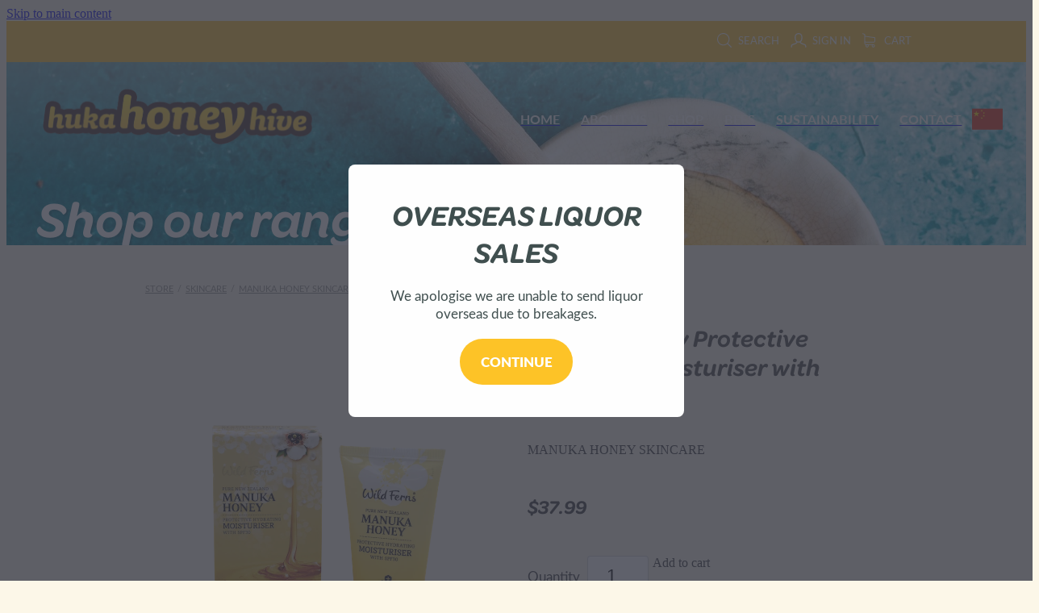

--- FILE ---
content_type: text/html; charset=UTF-8
request_url: https://www.hukahoneyhive.com/shop/product/276098/manuka-honey-protective-hydrating-moisturiser-with-spf30-75ml/
body_size: 23658
content:
<!-- Website made on Rocketspark -->
<!DOCTYPE HTML>
<html  class="">
<head>

    <!-- Global site tag (gtag.js) - Google Analytics -->
                <script async src="https://www.googletagmanager.com/gtag/js?id=UA-98433756-7"></script>
                <script>
                window.dataLayer = window.dataLayer || [];
                function gtag(){dataLayer.push(arguments);}
                gtag('js', new Date());
                gtag('config', 'UA-98433756-7');
                </script>
                <!-- End Google Analytics -->
    <meta http-equiv="Content-Type" content="text/html; charset=UTF-8"/>
    <meta name='csrf-token' content='8a7fce863cdc72e19ff482a14fc142ac'/>
    
    <title>Huka Honey Hive | Mānuka Honey Protective Hydrating Moisturiser with SPF30 75ml, Skincare</title>
    <meta name="description" content="Treat your skin with this beautiful cr&egrave;me formulated&nbsp;with premium certified mānuka honey 80+ to&nbsp;provide maximum protection and intensive&nbsp;hydration. Rich in essential fatty acids and&nbsp;antioxidants, rose"/>
    <meta name="keywords" content="Honey, Skincare, Healthcare, Condiments, Liquor, Candles, Drinks, Miscellaneous, Food, Souvenirs, Homeware, Gift Voucher, Books, Jewellery, Clothing, Toys, Children Books, Adult Books"/>

        <link rel="icon" type="image/png" href="/images/favicon/favicon/crop192x192.png?v=20181129083935">
    <link rel="apple-touch-icon" href="/images/favicon/favicon/crop192x192.png?v=20181129083935"/>
    
    <script type="text/javascript" src="https://cdn.rocketspark.com/jquery-1.7.2.min.v20260115030140.js" ></script>


    <link rel="stylesheet" media="print" href="https://cdn.rocketspark.com/printCheckout.css?v=20260115030140"/>

     <script> window.configs = {"development":"false","DEVELOPMENT":"false","requestType":"shop","PREVIEW":"false","EDITOR":"false","template":"Style 1","navResizeTemplate":"","baseREMUnit":16,"screenSizes":{"t":{"fontSize":14,"contentWidth":400,"contentWidthOversize":400,"min":0,"max":400,"scale":0.7551,"subScale":0.95,"navScale":0.6,"legacy":false},"h":{"fontSize":16,"contentWidth":600,"contentWidthOversize":600,"min":0,"max":740,"scale":0.7551,"subScale":0.95,"navScale":0.6,"legacy":false},"s":{"fontSize":13,"contentWidth":740,"contentWidthOversize":740,"min":740,"max":1080,"scale":0.7959,"subScale":0.7959,"navScale":0.75,"legacy":false},"m":{"fontSize":16,"contentWidth":980,"contentWidthOversize":1080,"min":1080,"max":1460,"scale":1,"subScale":1,"navScale":1,"legacy":true},"l":{"fontSize":19,"contentWidth":1170,"contentWidthOversize":1300,"min":1460,"max":0,"scale":1.1938,"subScale":1.1938,"navScale":1.1,"legacy":false}},"publicURL":"https:\/\/www.hukahoneyhive.com","shortnameURL":"https:\/\/hukahoneyhive.rocketspark.co.nz","titleData":{"companyName":"Huka Honey Hive","position":"left","separator":" | "},"CONSOLE_OVERRIDE":"1","noZensmooth":true,"release":"2026.1.14","browserSupport":{"chrome":86,"firefox":78,"edge":86,"internet explorer":12,"ie":12,"opera":72,"edgeMobile":44,"safari":13,"samsung browser":12,"android":89},"siteAutoPopupSettings":{"popupView":"shop","title":"OVERSEAS LIQUOR SALES","paragraph":"We apologise we are unable to send liquor overseas due to breakages.","button":"Continue","updated":1736742642078},"globalisationEnabled":false,"analyticsMode":"UA"}; </script> <link rel="stylesheet" href="https://cdn.rocketspark.com/_dist/css/auth~vendors.6da4c5858d05.bundle.css" type="text/css" media="all" /> <link rel="stylesheet" href="https://cdn.rocketspark.com/_dist/css/public.d84e6703d527.bundle.css" type="text/css" media="all" /> <link rel="stylesheet" href="https://cdn.rocketspark.com/_dist/css/public~vendors.ece6f489e4ad.bundle.css" type="text/css" media="all" /> <link rel="stylesheet" href="https://cdn.rocketspark.com/_dist/css/dashboard~vendors.9c624b80e5b6.bundle.css" type="text/css" media="all" /> <link rel="preload" as="style" href="https://cdn.icomoon.io/181725/Rocketspark/style.css?8gzh5b" onload="this.onload=null;this.rel='stylesheet'"> <link rel="stylesheet" href="/node_modules/@rocketspark/flint-ui/dist/rocketspark/rocketspark.css?v=1768399300"> <link rel="stylesheet" href="/node_modules/@rocketspark/image-gallery/build/css/index.css"> <script type="text/javascript" src="https://cdn.rocketspark.com/_dist/js/public.min.v20260115030140.js" ></script> <script type="text/javascript" src="https://cdn.rocketspark.com/_dist/js/commons.d2b27aedbfc7.bundle.js" ></script> <script type="text/javascript" src="https://cdn.rocketspark.com/_dist/js/blog~vendors.33618b6145a5.bundle.js" ></script> <script type="text/javascript" src="https://cdn.rocketspark.com/_dist/js/shop~vendors.c0601673efb1.bundle.js" ></script> <script type="text/javascript" src="https://cdn.rocketspark.com/_dist/js/houston~vendors.938afeba088b.bundle.js" ></script> <script type="text/javascript" src="https://cdn.rocketspark.com/_dist/js/auth~vendors.73d62d57e163.bundle.js" ></script> <script type="text/javascript" src="https://cdn.rocketspark.com/_dist/js/dashboard~vendors.b1c830a3c85d.bundle.js" ></script> <script type="text/javascript" src="https://cdn.rocketspark.com/_dist/js/blastoff~vendors.a2b315161b63.bundle.js" ></script> <script type="text/javascript" src="https://cdn.rocketspark.com/_dist/js/public~vendors.d060b7760600.bundle.js" ></script> <script type="text/javascript" src="https://cdn.rocketspark.com/_dist/js/public.1ebb063cfa6f.bundle.js" ></script> <script type="module" src="https://nz.rs-cdn.com/node_modules/@rocketspark/flint-ui/dist/rocketspark/rocketspark.esm.js?v=1768399300"></script> <script type="text/javascript" src="https://cdn.rocketspark.com/vueJS/vue.v20260115030140.js" ></script> <script type="text/javascript" src="https://cdn.rocketspark.com/selectChosen/chosen_v1.4.2/chosen.jquery.rs.v20260115030140.js" ></script> <link rel="preload" as="style" href="https://cdn.rocketspark.com/selectChosen/chosen_v1.4.2/chosen.rs.v20260115030140.css" type="text/css" media="all" onload="this.onload=null;this.rel='stylesheet'" /> <link rel="stylesheet" href="https://cdn.rocketspark.com/_dist/css/shop.8a6d4f016ea0.bundle.css" type="text/css" media="screen" /> <script type="text/javascript" src="https://cdn.rocketspark.com/_dist/js/shop~vendors.c0601673efb1.bundle.js" ></script> <script type="text/javascript" src="https://cdn.rocketspark.com/_dist/js/shop.a63a1675df8c.bundle.js" ></script> <script type="text/javascript" src="https://nz.rs-cdn.com/site_files/19273/assets/shop/shop.js?v=20220303165219" defer></script> <link rel="stylesheet" href="https://nz.rs-cdn.com/site_files/19273/48296/css/css.css?v=20260114153516" type="text/css" media="all" title="dynamicstyle" /> <link rel="stylesheet" href="/site_files/19273/assets/shop/shop.css?v=20260115032329" type="text/css" media="screen" /> <link rel="stylesheet" href="/site_files/19273/custom/622/css.css?v=20240424110703" type="text/css" media="screen" /> <meta name="viewport" content="width=device-width, initial-scale=1"> 
    <script type="text/javascript" src="https://cdn.rocketspark.com/jquery.ba-hashchange.min.v20260115030140.js" ></script>

    <link rel="stylesheet" href="https://cdn.rocketspark.com/colorbox1.5/rocketspark/colorbox.v20260115030140.css" type="text/css" media="screen" />
    <script type="text/javascript" src="https://cdn.rocketspark.com/colorbox1.5/jquery.colorbox-min.v20260115030140.js" ></script>

    <script type="text/javascript" src="https://cdn.rocketspark.com/shop/general.v20260115030140.js" ></script>

    
    <script type="text/javascript" src="https://cdn.rocketspark.com/imagesloaded.pkgd.min.v20260115030140.js" ></script>
    <script type="text/javascript">
    var msnryContainer, msnry, scrollEnabled       = true,
        shopStart = shopIncrement = 10, searchTerm = null;
        </script>

    <script type="text/javascript" src="https://cdn.rocketspark.com/cms/jquery.cycle.min.js?v=20260115030140"></script>
                <script defer type="text/javascript" src="//use.typekit.net/ik/[base64].js"></script>

    
        <style type="text/css">
            .mobile-in-menu-bar .mobile-menu-bar, .feature-area-main .mobile-menu-bar, 
.mobile-menu-bar.featureTop, #header .mobile-menu-bar {
  background: transparent;  
}

        </style>
        
      <link rel="stylesheet" href="//static.rocketspark.com/code-library/product-slider/v2/product-slider-black.css"/>
<script type='text/javascript' src='//static.rocketspark.com/code-library/r18/jquery.colorbox-min.js'></script>
<link rel="stylesheet" href="//static.rocketspark.com/code-library/r18/v2/r18.css" type="text/css" />
<meta name="google-site-verification" content="UGao28L5H9h_a_hXsXmy3txnLX8FFuCfYMJh4fWI_4A" />
    <!-- Global site tag (gtag.js) - Google Ads: 962873371 --> <script async src="https://www.googletagmanager.com/gtag/js?id=AW-962873371"></script> <script>
 window.dataLayer = window.dataLayer || []; function gtag(){dataLayer.push(arguments);} gtag('js', new Date()); gtag('config', 'AW-962873371'); </script>

<link rel="stylesheet" href="https://fh-kit.com/buttons/v2/?red=cc0000&orange=ff6000&green=fec427" type="text/css" media="screen" />

<!-- Event snippet for Contact - Make an Inquiry conversion page In your html page, add the snippet and call gtag_report_conversion when someone clicks on the chosen link or button. --> <script> function gtag_report_conversion(url)
 { var callback = function () { if (typeof(url) != 'undefined') { window.location = url; } }; gtag('event', 'conversion', { 'send_to': 'AW-962873371/O6waCPmawN0BEJuQkcsD', 'event_callback': callback }); return false; } </script>

<!-- Google Tag Manager -->
<script>(function(w,d,s,l,i){w[l]=w[l]||[];w[l].push({'gtm.start':
new Date().getTime(),event:'gtm.js'});var f=d.getElementsByTagName(s)[0],
j=d.createElement(s),dl=l!='dataLayer'?'&l='+l:'';j.async=true;j.src=
'https://www.googletagmanager.com/gtm.js?id='+i+dl;f.parentNode.insertBefore(j,f);
})(window,document,'script','dataLayer','GTM-PKCXWXD');</script>
<!-- End Google Tag Manager -->
<meta name="facebook-domain-verification" content="eu4rc6rir6sa69gwqd7ruzv7hpmd53" />
<!-- Facebook Pixel Code -->
<script>
!function(f,b,e,v,n,t,s)
{if(f.fbq)return;n=f.fbq=function(){n.callMethod?
n.callMethod.apply(n,arguments):n.queue.push(arguments)};
if(!f._fbq)f._fbq=n;n.push=n;n.loaded=!0;n.version='2.0';
n.queue=[];t=b.createElement(e);t.async=!0;
t.src=v;s=b.getElementsByTagName(e)[0];
s.parentNode.insertBefore(t,s)}(window, document,'script',
'https://connect.facebook.net/en_US/fbevents.js');
fbq('init', '1565150523616028');
fbq('track', 'PageView');
</script>
<noscript><img height="1" width="1" style="display:none"
src="https://www.facebook.com/tr?id=1565150523616028&ev=PageView&noscript=1"
/></noscript>
<!-- End Facebook Pixel Code -->




    
    <link rel="canonical" href="https://www.hukahoneyhive.com/shop/product/276098/manuka-honey-protective-hydrating-moisturiser-with-spf30-75ml/" />
</head>
<body data-page-id="shop" class=" contact-bar">
<a href="#main_body" class="_925853a1 _925853a1--5a705f04 _7720d2f9">Skip to main content</a><!-- Facebook Pixel Code -->
<script>
  !function(f,b,e,v,n,t,s)
  {if(f.fbq)return;n=f.fbq=function(){n.callMethod?
  n.callMethod.apply(n,arguments):n.queue.push(arguments)};
  if(!f._fbq)f._fbq=n;n.push=n;n.loaded=!0;n.version='2.0';
  n.queue=[];t=b.createElement(e);t.async=!0;
  t.src=v;s=b.getElementsByTagName(e)[0];
  s.parentNode.insertBefore(t,s)}(window, document,'script',
  'https://connect.facebook.net/en_US/fbevents.js');
  fbq('init', '3307663859258389');
  fbq('track', 'PageView');
</script>
<noscript><img height="1" width="1" style="display:none"
  src="https://www.facebook.com/tr?id=3307663859258389&ev=PageView&noscript=1"
/></noscript>
<!-- End Facebook Pixel Code -->

<!-- Facebook Pixel Code -->
<script>
!function(f,b,e,v,n,t,s)
{if(f.fbq)return;n=f.fbq=function(){n.callMethod?
n.callMethod.apply(n,arguments):n.queue.push(arguments)};
if(!f._fbq)f._fbq=n;n.push=n;n.loaded=!0;n.version='2.0';
n.queue=[];t=b.createElement(e);t.async=!0;
t.src=v;s=b.getElementsByTagName(e)[0];
s.parentNode.insertBefore(t,s)}(window,document,'script',
'https://connect.facebook.net/en_US/fbevents.js');
 fbq('init', '826492904589679'); 
fbq('track', 'PageView');
</script>
<noscript>
 <img height="1" width="1" 
src="https://www.facebook.com/tr?id=826492904589679&ev=PageView
&noscript=1"/>
</noscript>
<!-- End Facebook Pixel Code -->
<!-- Facebook Pixel Code -->
<script>
!function(f,b,e,v,n,t,s)
{if(f.fbq)return;n=f.fbq=function(){n.callMethod?
n.callMethod.apply(n,arguments):n.queue.push(arguments)};
if(!f._fbq)f._fbq=n;n.push=n;n.loaded=!0;n.version='2.0';
n.queue=[];t=b.createElement(e);t.async=!0;
t.src=v;s=b.getElementsByTagName(e)[0];
s.parentNode.insertBefore(t,s)}(window, document,'script',
'https://connect.facebook.net/en_US/fbevents.js');
fbq('init', '3865487713474762');
fbq('track', 'PageView');
</script>
<noscript><img height="1" width="1" style="display:none"
src="https://www.facebook.com/tr?id=3865487713474762&ev=PageView&noscript=1"
/></noscript>
<!-- End Facebook Pixel Code -->    <style>.old-browser-popup{position:fixed;width:100%;height:100%;z-index:9999999}.old-browser-popup__background-fade{position:absolute;background:#000;width:100%;height:100%;opacity:.6;z-index:1}.old-browser-popup__box{position:relative;z-index:2;width:42.25rem;margin:0 auto;text-align:center;top:40%}.old-browser-popup__inner{padding:3rem 2rem;font-size:1rem}.old-browser-popup__inner .site-button{margin:1rem auto 0;font-size:1.2rem}@media (max-width:720px){.old-browser-popup__box{width:90%;top:50%;-ms-transform:translate(0,-50%);-webkit-transform:translate(0,-50%);transform:translate(0,-50%)}.old-browser-popup__box br{display:none}.old-browser-popup__inner a.site-button{font-size:16px}}</style>
    <script src="https://cdn.jsdelivr.net/npm/ua-parser-js@0/dist/ua-parser.min.js"></script>
    <script type="text/javascript">
    "use strict";if(!window.PREVIEW&&!window.EDITOR&&window.sessionStorage&&null===window.sessionStorage.getItem("old-browser")){var browserName,version,parser=new UAParser,popup='<div class="old-browser-popup"><div class="old-browser-popup__background-fade"></div><div class="old-browser-popup__box content-background"><div class="old-browser-popup__inner p-font p-font-colour">Our website doesn\'t fully support the browser you are using, we <br/>recommend you <a href="https://updatemybrowser.org/" target="_blank">update to a newer version</a>.<br/><a onclick="location.reload();" class="site-button">Continue with current browser</a></div></div></div>';if(void 0!==parser){void 0!==parser.getBrowser().name&&(browserName=parser.getBrowser().name.toLowerCase()),void 0!==parser.getBrowser().version&&(version=parseFloat(parser.getBrowser().version));var browserPopup=document.getElementById("old-browser-popup");if(void 0!==browserName){var configs=window.configs;if(Object.prototype.hasOwnProperty.call(configs,"browserSupport")&&Object.prototype.hasOwnProperty.call(configs.browserSupport,browserName)){var browserNameTest=configs.browserSupport[browserName];"edge"===browserName&&"mobile"===parser.getDevice().type&&(browserNameTest="edgeMobile"),version<configs.browserSupport[browserNameTest]&&document.body.insertAdjacentHTML("beforeend",popup)}}}window.sessionStorage.setItem("old-browser",!0)}
    </script>
    <div class="side-of-page">
            </div> <!-- end .side-of-page -->

	<div id="shadow">
		<div id="shadow_inner">

            <div class="rs-contact-bar-container right  " data-position="top" style="display: block;"><div class="rs-contact-bar-inner"><div class="shop-icons"><a class="icon-container" @click="showSearch"><span class="search-icon icon"><?xml version="1.0" encoding="UTF-8" standalone="no"?>
<svg width="18px" height="18px" viewBox="0 0 18 18" version="1.1" xmlns="http://www.w3.org/2000/svg" xmlns:xlink="http://www.w3.org/1999/xlink">
    <g id="Cart-Contact-Bar" stroke="none" stroke-width="1" fill="none" fill-rule="evenodd">
        <g id="Empty-Cart-Icon" transform="translate(-845.000000, -13.000000)">
            <g id="Search" transform="translate(845.000000, 13.000000)">
                <g id="magnifying-glass" stroke-width="1" fill-rule="evenodd">
                    <g id="Capa_1"></g>
                </g>
                <path d="M17.8423503,17.0820399 L13.468071,12.7077605 C14.6414634,11.3587583 15.3518847,9.59866962 15.3518847,7.67494457 C15.3518847,3.44035477 11.9075388,0 7.67694013,0 C3.44235033,0 0.00199556541,3.4443459 0.00199556541,7.67494457 C0.00199556541,11.9055432 3.44634146,15.3498891 7.67694013,15.3498891 C9.60066519,15.3498891 11.3607539,14.6394678 12.7097561,13.4660754 L17.0840355,17.8403548 C17.1878049,17.9441242 17.3274945,18 17.4631929,18 C17.5988914,18 17.7385809,17.9481153 17.8423503,17.8403548 C18.0498891,17.632816 18.0498891,17.2895787 17.8423503,17.0820399 Z M1.07560976,7.67494457 C1.07560976,4.03503326 4.03702882,1.07760532 7.672949,1.07760532 C11.3128603,1.07760532 14.2702882,4.03902439 14.2702882,7.67494457 C14.2702882,11.3108647 11.3128603,14.2762749 7.672949,14.2762749 C4.03702882,14.2762749 1.07560976,11.3148559 1.07560976,7.67494457 Z" id="Shape" fill="#FFFFFF" fill-rule="nonzero"></path>
            </g>
        </g>
    </g>
</svg></span> Search</a><a href="/shop/my-account/" class="icon-container signin-container" data-auth="out"><span class="signin-icon icon"><?xml version="1.0" encoding="UTF-8" standalone="no"?>
<svg width="19px" height="18px" viewBox="0 0 19 18" version="1.1" xmlns="http://www.w3.org/2000/svg" xmlns:xlink="http://www.w3.org/1999/xlink">
    <g id="Checkout-Journey" stroke="none" stroke-width="1" fill="none" fill-rule="evenodd">
        <g id="Checkout-1" transform="translate(-936.000000, -13.000000)" fill="#FFFFFF">
            <g id="user-copy" transform="translate(936.000000, 13.000000)">
                <g id="Capa_1">
                    <g fill-rule="nonzero">
                        <path d="M9.48735918,11.8247389 C9.97205306,11.8170955 10.4257265,11.7521274 10.8406245,11.6298344 C11.2787878,12.4973503 12.5971551,13.8081783 16.4824612,14.7712357 C17.6224612,15.0578599 17.6922571,16.4718726 17.6340939,17.289707 C17.606951,17.6489427 17.8861347,17.9623185 18.2506245,17.9890701 L18.2971551,17.9890701 C18.6422571,17.9890701 18.936951,17.7253758 18.9602163,17.3814268 C19.1075633,15.2948025 18.324298,13.8807898 16.804298,13.4986242 C13.2563388,12.6196433 12.2985837,11.5304713 12.0426653,11.0527643 C12.2908286,10.8769682 12.5234816,10.6744204 12.7328694,10.4374777 C14.5010327,8.4731465 14.2140939,5.11773248 14.1791959,4.78524841 C13.9736857,0.42856051 10.5110327,0.0425732484 9.45246122,0.0272866242 L9.42531837,0.0272866242 L9.39817551,0.0272866242 L9.3749102,0.0272866242 C7.19184898,0.0502165605 4.8071551,1.31518471 4.63654286,4.78524841 C4.6016449,5.11773248 4.31470612,8.4731465 6.08286939,10.4374777 C6.32327755,10.7049936 6.59470612,10.9381146 6.88552245,11.1291975 C6.57144082,11.6260127 5.53225714,12.6693248 2.17042041,13.4986242 C0.654297959,13.8769682 -0.132844898,15.2948025 0.0183795918,17.3776051 C0.041644898,17.7215541 0.336338776,17.9852484 0.681440816,17.9852484 L0.727971429,17.9852484 C1.09246122,17.9584968 1.3716449,17.645121 1.34450204,17.2858854 C1.28633878,16.468051 1.36001224,15.0540382 2.49613469,14.767414 C6.27286939,13.8349299 7.6338898,12.5623185 8.11082857,11.6642293 C8.49082857,11.7635924 8.89797143,11.8170955 9.33225714,11.8247389 L9.48735918,11.8247389 Z M9.39042041,10.5139108 C8.4016449,10.5024459 7.64552245,10.1928917 7.0794,9.56996178 C5.64858367,7.98397452 5.95878776,4.93429299 5.95878776,4.90371975 C5.95878776,4.88843312 5.96266531,4.87696815 5.96266531,4.86168153 C6.10225714,1.82728662 8.16899184,1.34957962 9.39042041,1.33811465 L9.40980816,1.33811465 L9.43307347,1.33811465 C10.6506245,1.35340127 12.7173592,1.83492994 12.856951,4.86168153 C12.856951,4.8731465 12.856951,4.88843312 12.8608286,4.89989809 C12.8647061,4.93047134 13.1749102,7.98015287 11.7402163,9.56614013 C11.1740939,10.1928917 10.421849,10.4986242 9.42919592,10.5100892 L9.39042041,10.5100892 L9.39042041,10.5139108 L9.39042041,10.5139108 Z" id="Shape"></path>
                    </g>
                </g>
            </g>
        </g>
    </g>
</svg></span> <span v-text="signInText">Sign In</span></a><a :href="cartURL" class="icon-container cart-container" data-cart-count="0"><span v-bind:class="{ 'has-items': hasItems }" class="cart-icon icon"><svg xmlns="http://www.w3.org/2000/svg" width="25" height="22" viewBox="0 0 25 22">
  <g fill="none" fill-rule="evenodd">
    <path fill="#FFF" fill-rule="nonzero" d="M5.6984106,14.4725216 L17.5350552,14.4725216 C18.8772185,14.4725216 19.9721413,13.352193 19.9721413,11.9788871 L19.9721413,6.88319918 L19.9721413,6.86512936 L19.9721413,6.82898973 C19.9721413,6.81995483 19.9721413,6.81091992 19.9677263,6.80188501 C19.9677263,6.7928501 19.9633113,6.77929774 19.9633113,6.77026283 C19.9633113,6.76122793 19.9588962,6.75219302 19.9588962,6.74315811 C19.9544812,6.7341232 19.9544812,6.7250883 19.9500662,6.71153593 C19.9456512,6.70250103 19.9456512,6.69346612 19.9412362,6.68443121 C19.9368212,6.6753963 19.9368212,6.6663614 19.9324062,6.65732649 C19.9279912,6.64829158 19.9235762,6.63925667 19.9191611,6.62570431 C19.9147461,6.6166694 19.9103311,6.6076345 19.9059161,6.60311704 C19.9015011,6.59408214 19.8970861,6.58504723 19.8926711,6.57601232 C19.8882561,6.56697741 19.8838411,6.56245996 19.879426,6.55342505 C19.875011,6.54439014 19.866181,6.53535524 19.861766,6.52632033 C19.857351,6.51728542 19.852936,6.51276797 19.844106,6.50373306 C19.8396909,6.49469815 19.8308609,6.4901807 19.8264459,6.48114579 C19.8220309,6.47211088 19.8132009,6.46759343 19.8087859,6.45855852 C19.8043709,6.44952361 19.7955408,6.44500616 19.7911258,6.44048871 C19.7822958,6.4314538 19.7778808,6.42693634 19.7690508,6.41790144 C19.7602208,6.41338398 19.7558057,6.40434908 19.7469757,6.39983162 C19.7381457,6.39531417 19.7293157,6.38627926 19.7204857,6.38176181 C19.7116556,6.37724435 19.7072406,6.3727269 19.6984106,6.36820945 C19.6895806,6.36369199 19.6807506,6.35917454 19.6719205,6.35013963 C19.6630905,6.34562218 19.6542605,6.34110472 19.6454305,6.33658727 C19.6366004,6.33206982 19.6277704,6.32755236 19.6189404,6.32303491 C19.6101104,6.31851745 19.6012804,6.314 19.5924503,6.30948255 C19.5836203,6.30496509 19.5747903,6.30496509 19.5659603,6.30044764 C19.5571302,6.29593018 19.5438852,6.29141273 19.5350552,6.29141273 C19.5262252,6.29141273 19.5173951,6.28689528 19.5129801,6.28689528 C19.4997351,6.28237782 19.4909051,6.28237782 19.47766,6.28237782 C19.473245,6.28237782 19.46883,6.27786037 19.46,6.27786037 L4.45779249,4.15917454 L4.45779249,2.01790144 C4.45779249,1.99531417 4.45779249,1.9727269 4.45337748,1.95465708 C4.45337748,1.95013963 4.45337748,1.94562218 4.44896247,1.93658727 C4.44896247,1.92303491 4.44454746,1.90948255 4.44454746,1.89593018 C4.44013245,1.88237782 4.44013245,1.87334292 4.43571744,1.85979055 C4.43571744,1.85075565 4.43130243,1.84623819 4.43130243,1.83720329 C4.42688742,1.82365092 4.42247241,1.81009856 4.4180574,1.7965462 C4.4180574,1.79202875 4.41364238,1.78299384 4.41364238,1.77847639 C4.40922737,1.76492402 4.40481236,1.75588912 4.39598234,1.74233676 C4.39156733,1.7378193 4.39156733,1.72878439 4.38715232,1.72426694 C4.38273731,1.71523203 4.3783223,1.70619713 4.36949227,1.69716222 C4.36507726,1.68812731 4.36066225,1.68360986 4.35624724,1.67457495 C4.35183223,1.66554004 4.34741722,1.66102259 4.34300221,1.65198768 C4.3385872,1.64295277 4.32975717,1.63391786 4.32534216,1.62488296 C4.32092715,1.6203655 4.31651214,1.61584805 4.31209713,1.6113306 C4.30326711,1.60229569 4.29443709,1.59326078 4.28560706,1.58422587 C4.28119205,1.57970842 4.27677704,1.57519097 4.27236203,1.57067351 C4.26353201,1.5616386 4.25470199,1.5526037 4.24145695,1.54356879 C4.23704194,1.53905133 4.22821192,1.53453388 4.22379691,1.53001643 C4.21496689,1.52098152 4.20613687,1.51646407 4.19730684,1.50742916 C4.18406181,1.49839425 4.17081678,1.48935934 4.16198675,1.48484189 C4.15757174,1.48032444 4.15315673,1.48032444 4.14874172,1.47580698 C4.13108168,1.46677207 4.10900662,1.45773717 4.09134658,1.44870226 L0.837483444,0.0482915811 C0.532847682,-0.0827145791 0.18406181,0.0618439425 0.0560264901,0.373548255 C-0.07200883,0.685252567 0.0692715232,1.04213142 0.373907285,1.17313758 L3.2613245,2.41995483 L3.2613245,5.18463655 L3.2613245,5.62282957 L3.2613245,8.9838152 L3.2613245,11.987922 L3.2613245,15.7825832 C3.2613245,17.0474702 4.18847682,18.0955195 5.38494481,18.2536304 C5.16860927,18.6240616 5.04057395,19.0577372 5.04057395,19.5185175 C5.04057395,20.878271 6.12225166,21.9805298 7.44675497,21.9805298 C8.77125828,21.9805298 9.85293598,20.8737536 9.85293598,19.5185175 C9.85293598,19.0667721 9.73373068,18.637614 9.52181015,18.2762177 L14.8816336,18.2762177 C14.669713,18.6421314 14.5505077,19.0667721 14.5505077,19.5185175 C14.5505077,20.878271 15.6321854,21.9805298 16.9566887,21.9805298 C18.2811921,21.9805298 19.3628698,20.8737536 19.3628698,19.5185175 C19.3628698,18.1632813 18.2811921,17.0565051 16.9566887,17.0565051 L5.6984106,17.0565051 C5.00966887,17.0565051 4.45337748,16.4827885 4.45337748,15.7825832 L4.45337748,14.1291951 C4.81540839,14.3460329 5.24366446,14.4725216 5.6984106,14.4725216 Z M8.66529801,19.514 C8.66529801,20.200653 8.11783664,20.7562998 7.45116998,20.7562998 C6.78450331,20.7562998 6.23704194,20.1961355 6.23704194,19.514 C6.23704194,18.8318645 6.78450331,18.2717002 7.45116998,18.2717002 C8.11783664,18.2717002 8.66529801,18.827347 8.66529801,19.514 Z M18.1752318,19.514 C18.1752318,20.200653 17.6277704,20.7562998 16.9611038,20.7562998 C16.2944371,20.7562998 15.7469757,20.1961355 15.7469757,19.514 C15.7469757,18.8318645 16.2944371,18.2717002 16.9611038,18.2717002 C17.6277704,18.2717002 18.1752318,18.827347 18.1752318,19.514 Z M17.5350552,13.252809 L5.6984106,13.252809 C5.00966887,13.252809 4.45337748,12.6790924 4.45337748,11.9788871 L4.45337748,8.97478029 L4.45337748,5.61379466 L4.45337748,5.38792197 L18.7800883,7.40722382 L18.7800883,11.9743696 C18.7800883,12.6836099 18.2193819,13.252809 17.5350552,13.252809 Z"/>
    <circle class="item-dot" cx="21" cy="5" r="4" fill="#F00"/>
  </g>
</svg>
</span> Cart <span class="cart-count" v-text="cartCountText"></span></a></div></div></div><div id="header-area" class="header-overlay header-overlay-mobile">        <div id="header" class=" ">
                        <div id="header-inner" class="wrap">
                <div id="header_overlay"></div>
                <div id="logo-padding">
                                        <div id="logo" class="logo  auto-adjust" aria-label="Huka Honey Hive homepage"></div><!--end #logo-->
                </div>
                <div id="nav_wrapper"><div id="nav" class=" social-parent"><div class="first_nav nav__item" id="nav_1" data-page-id="88268"><a href="/"><span class="type-element"><div class="text-scaling">HOME</div></span></a><span class="nav_overlay"></span></div><div class="nav__item" id="nav_2" data-page-id="88269"><a href="/page/about-us/"><span class="type-element"><div class="text-scaling">ABOUT US</div></span></a><span class="nav_overlay"></span></div><div class="nav__item" id="nav_3" data-page-id="88271"><a href="/shop/"><span class="type-element"><div class="text-scaling">SHOP</div></span></a><span class="nav_overlay"></span></div><div class="nav__item" id="nav_4" data-page-id="88273"><a href="/page/bees/"><span class="type-element"><div class="text-scaling">BEES</div></span></a><span class="nav_overlay"></span></div><div class="nav__item" id="nav_5" data-page-id="95366"><a href="/page/sustainability/"><span class="type-element"><div class="text-scaling">SUSTAINABILITY</div></span></a><span class="nav_overlay"></span></div><div class="nav__item" id="nav_6" data-page-id="95367"><a href="/page/contact/"><span class="type-element"><div class="text-scaling">CONTACT</div></span></a><span class="nav_overlay"></span></div></div></div>                            </div><!--end #header-inner-->
                        <div class="mobile-menu-bar mobile-menu-bar--3-count mobile-menu-component featureTop"><a class="mobile-menu-icon mobile-menu-toggle"><span></span></a><a href="/shop/" class="mobile-menu-icon mobile-menu-contact-cart"><svg xmlns="http://www.w3.org/2000/svg" width="25" height="22" viewBox="0 0 25 22">
  <g fill="none" fill-rule="evenodd">
    <path fill="#FFF" fill-rule="nonzero" d="M5.6984106,14.4725216 L17.5350552,14.4725216 C18.8772185,14.4725216 19.9721413,13.352193 19.9721413,11.9788871 L19.9721413,6.88319918 L19.9721413,6.86512936 L19.9721413,6.82898973 C19.9721413,6.81995483 19.9721413,6.81091992 19.9677263,6.80188501 C19.9677263,6.7928501 19.9633113,6.77929774 19.9633113,6.77026283 C19.9633113,6.76122793 19.9588962,6.75219302 19.9588962,6.74315811 C19.9544812,6.7341232 19.9544812,6.7250883 19.9500662,6.71153593 C19.9456512,6.70250103 19.9456512,6.69346612 19.9412362,6.68443121 C19.9368212,6.6753963 19.9368212,6.6663614 19.9324062,6.65732649 C19.9279912,6.64829158 19.9235762,6.63925667 19.9191611,6.62570431 C19.9147461,6.6166694 19.9103311,6.6076345 19.9059161,6.60311704 C19.9015011,6.59408214 19.8970861,6.58504723 19.8926711,6.57601232 C19.8882561,6.56697741 19.8838411,6.56245996 19.879426,6.55342505 C19.875011,6.54439014 19.866181,6.53535524 19.861766,6.52632033 C19.857351,6.51728542 19.852936,6.51276797 19.844106,6.50373306 C19.8396909,6.49469815 19.8308609,6.4901807 19.8264459,6.48114579 C19.8220309,6.47211088 19.8132009,6.46759343 19.8087859,6.45855852 C19.8043709,6.44952361 19.7955408,6.44500616 19.7911258,6.44048871 C19.7822958,6.4314538 19.7778808,6.42693634 19.7690508,6.41790144 C19.7602208,6.41338398 19.7558057,6.40434908 19.7469757,6.39983162 C19.7381457,6.39531417 19.7293157,6.38627926 19.7204857,6.38176181 C19.7116556,6.37724435 19.7072406,6.3727269 19.6984106,6.36820945 C19.6895806,6.36369199 19.6807506,6.35917454 19.6719205,6.35013963 C19.6630905,6.34562218 19.6542605,6.34110472 19.6454305,6.33658727 C19.6366004,6.33206982 19.6277704,6.32755236 19.6189404,6.32303491 C19.6101104,6.31851745 19.6012804,6.314 19.5924503,6.30948255 C19.5836203,6.30496509 19.5747903,6.30496509 19.5659603,6.30044764 C19.5571302,6.29593018 19.5438852,6.29141273 19.5350552,6.29141273 C19.5262252,6.29141273 19.5173951,6.28689528 19.5129801,6.28689528 C19.4997351,6.28237782 19.4909051,6.28237782 19.47766,6.28237782 C19.473245,6.28237782 19.46883,6.27786037 19.46,6.27786037 L4.45779249,4.15917454 L4.45779249,2.01790144 C4.45779249,1.99531417 4.45779249,1.9727269 4.45337748,1.95465708 C4.45337748,1.95013963 4.45337748,1.94562218 4.44896247,1.93658727 C4.44896247,1.92303491 4.44454746,1.90948255 4.44454746,1.89593018 C4.44013245,1.88237782 4.44013245,1.87334292 4.43571744,1.85979055 C4.43571744,1.85075565 4.43130243,1.84623819 4.43130243,1.83720329 C4.42688742,1.82365092 4.42247241,1.81009856 4.4180574,1.7965462 C4.4180574,1.79202875 4.41364238,1.78299384 4.41364238,1.77847639 C4.40922737,1.76492402 4.40481236,1.75588912 4.39598234,1.74233676 C4.39156733,1.7378193 4.39156733,1.72878439 4.38715232,1.72426694 C4.38273731,1.71523203 4.3783223,1.70619713 4.36949227,1.69716222 C4.36507726,1.68812731 4.36066225,1.68360986 4.35624724,1.67457495 C4.35183223,1.66554004 4.34741722,1.66102259 4.34300221,1.65198768 C4.3385872,1.64295277 4.32975717,1.63391786 4.32534216,1.62488296 C4.32092715,1.6203655 4.31651214,1.61584805 4.31209713,1.6113306 C4.30326711,1.60229569 4.29443709,1.59326078 4.28560706,1.58422587 C4.28119205,1.57970842 4.27677704,1.57519097 4.27236203,1.57067351 C4.26353201,1.5616386 4.25470199,1.5526037 4.24145695,1.54356879 C4.23704194,1.53905133 4.22821192,1.53453388 4.22379691,1.53001643 C4.21496689,1.52098152 4.20613687,1.51646407 4.19730684,1.50742916 C4.18406181,1.49839425 4.17081678,1.48935934 4.16198675,1.48484189 C4.15757174,1.48032444 4.15315673,1.48032444 4.14874172,1.47580698 C4.13108168,1.46677207 4.10900662,1.45773717 4.09134658,1.44870226 L0.837483444,0.0482915811 C0.532847682,-0.0827145791 0.18406181,0.0618439425 0.0560264901,0.373548255 C-0.07200883,0.685252567 0.0692715232,1.04213142 0.373907285,1.17313758 L3.2613245,2.41995483 L3.2613245,5.18463655 L3.2613245,5.62282957 L3.2613245,8.9838152 L3.2613245,11.987922 L3.2613245,15.7825832 C3.2613245,17.0474702 4.18847682,18.0955195 5.38494481,18.2536304 C5.16860927,18.6240616 5.04057395,19.0577372 5.04057395,19.5185175 C5.04057395,20.878271 6.12225166,21.9805298 7.44675497,21.9805298 C8.77125828,21.9805298 9.85293598,20.8737536 9.85293598,19.5185175 C9.85293598,19.0667721 9.73373068,18.637614 9.52181015,18.2762177 L14.8816336,18.2762177 C14.669713,18.6421314 14.5505077,19.0667721 14.5505077,19.5185175 C14.5505077,20.878271 15.6321854,21.9805298 16.9566887,21.9805298 C18.2811921,21.9805298 19.3628698,20.8737536 19.3628698,19.5185175 C19.3628698,18.1632813 18.2811921,17.0565051 16.9566887,17.0565051 L5.6984106,17.0565051 C5.00966887,17.0565051 4.45337748,16.4827885 4.45337748,15.7825832 L4.45337748,14.1291951 C4.81540839,14.3460329 5.24366446,14.4725216 5.6984106,14.4725216 Z M8.66529801,19.514 C8.66529801,20.200653 8.11783664,20.7562998 7.45116998,20.7562998 C6.78450331,20.7562998 6.23704194,20.1961355 6.23704194,19.514 C6.23704194,18.8318645 6.78450331,18.2717002 7.45116998,18.2717002 C8.11783664,18.2717002 8.66529801,18.827347 8.66529801,19.514 Z M18.1752318,19.514 C18.1752318,20.200653 17.6277704,20.7562998 16.9611038,20.7562998 C16.2944371,20.7562998 15.7469757,20.1961355 15.7469757,19.514 C15.7469757,18.8318645 16.2944371,18.2717002 16.9611038,18.2717002 C17.6277704,18.2717002 18.1752318,18.827347 18.1752318,19.514 Z M17.5350552,13.252809 L5.6984106,13.252809 C5.00966887,13.252809 4.45337748,12.6790924 4.45337748,11.9788871 L4.45337748,8.97478029 L4.45337748,5.61379466 L4.45337748,5.38792197 L18.7800883,7.40722382 L18.7800883,11.9743696 C18.7800883,12.6836099 18.2193819,13.252809 17.5350552,13.252809 Z"/>
    <circle class="item-dot" cx="21" cy="5" r="4" fill="#F00"/>
  </g>
</svg>
</a><a class="mobile-menu-icon mobile-menu-contact-search"><?xml version="1.0" encoding="UTF-8" standalone="no"?>
<svg width="18px" height="18px" viewBox="0 0 18 18" version="1.1" xmlns="http://www.w3.org/2000/svg" xmlns:xlink="http://www.w3.org/1999/xlink">
    <g id="Cart-Contact-Bar" stroke="none" stroke-width="1" fill="none" fill-rule="evenodd">
        <g id="Empty-Cart-Icon" transform="translate(-845.000000, -13.000000)">
            <g id="Search" transform="translate(845.000000, 13.000000)">
                <g id="magnifying-glass" stroke-width="1" fill-rule="evenodd">
                    <g id="Capa_1"></g>
                </g>
                <path d="M17.8423503,17.0820399 L13.468071,12.7077605 C14.6414634,11.3587583 15.3518847,9.59866962 15.3518847,7.67494457 C15.3518847,3.44035477 11.9075388,0 7.67694013,0 C3.44235033,0 0.00199556541,3.4443459 0.00199556541,7.67494457 C0.00199556541,11.9055432 3.44634146,15.3498891 7.67694013,15.3498891 C9.60066519,15.3498891 11.3607539,14.6394678 12.7097561,13.4660754 L17.0840355,17.8403548 C17.1878049,17.9441242 17.3274945,18 17.4631929,18 C17.5988914,18 17.7385809,17.9481153 17.8423503,17.8403548 C18.0498891,17.632816 18.0498891,17.2895787 17.8423503,17.0820399 Z M1.07560976,7.67494457 C1.07560976,4.03503326 4.03702882,1.07760532 7.672949,1.07760532 C11.3128603,1.07760532 14.2702882,4.03902439 14.2702882,7.67494457 C14.2702882,11.3108647 11.3128603,14.2762749 7.672949,14.2762749 C4.03702882,14.2762749 1.07560976,11.3148559 1.07560976,7.67494457 Z" id="Shape" fill="#FFFFFF" fill-rule="nonzero"></path>
            </g>
        </g>
    </g>
</svg></a></div>        </div><!--end #header-->
        <div class="feature-area-main feature-area-main--main feature-area-main--overlay" id="feature-area"><div class="feature-area-wrap heading-background-none" data-full-height="0" data-full-height-mobile="0" data-height-ratio-mobile="0.78"><div class="feature-area__slides feature-area feature-area__transition--fade" data-heightType="fixed" data-base-height="227" style="background:transparent;"
 data-cycle-fx="fade"
 data-cycle-timeout="5000"
 data-cycle-slides="div.feature-slide"
 data-cycle-log="false"
 data-cycle-pager-template="<span></span>"
 data-cycle-pause-on-hover="true"
 data-cycle-speed="1500"
 data-cycle-loader="true"
 data-cycle-progressive="#feature-progressive-slides"
>
	<div class="feature-slide feature-slide--default261" id="feature-slide-default261" data-content-position="left" data-vertical-offset="50" data-handle="default261" style="" data-mobile-editor-image="https://nz.rs-cdn.com/images/nws00-l9n3d/feature/ca1c4d8b5883ac67a335b52486af56a9__f9e6/h1008@stretch.jpg" data-image-ratio="0.66666666666667" data-mobile-image-x="50" data-mobile-image-y="48">
	<div class="feature-slide__image"><picture>
  <source type="image/webp" srcset="https://nz.rs-cdn.com/images/nws00-l9n3d/feature/ca1c4d8b5883ac67a335b52486af56a9__863b/hcrop2292x542@stretch.jpg.webp" media="(min-width: 1460px)">
  <source srcset="https://nz.rs-cdn.com/images/nws00-l9n3d/feature/ca1c4d8b5883ac67a335b52486af56a9__863b/hcrop2292x542@stretch.jpg" media="(min-width: 1460px)">
  <source type="image/webp" srcset="https://nz.rs-cdn.com/images/nws00-l9n3d/feature/ca1c4d8b5883ac67a335b52486af56a9__a8dd/hcrop1920x454@stretch.jpg.webp" media="(min-width: 1080px) AND (max-width: 1460px)">
  <source srcset="https://nz.rs-cdn.com/images/nws00-l9n3d/feature/ca1c4d8b5883ac67a335b52486af56a9__a8dd/hcrop1920x454@stretch.jpg" media="(min-width: 1080px) AND (max-width: 1460px)">
  <source type="image/webp" srcset="https://nz.rs-cdn.com/images/nws00-l9n3d/feature/ca1c4d8b5883ac67a335b52486af56a9__a529/hcrop1528x361@stretch.jpg.webp" media="(min-width: 740px) AND (max-width: 1080px)">
  <source srcset="https://nz.rs-cdn.com/images/nws00-l9n3d/feature/ca1c4d8b5883ac67a335b52486af56a9__a529/hcrop1528x361@stretch.jpg" media="(min-width: 740px) AND (max-width: 1080px)">
  <source type="image/webp" srcset="https://nz.rs-cdn.com/images/nws00-l9n3d/feature/ca1c4d8b5883ac67a335b52486af56a9__a0d0/crop740x577@stretch@crop2.jpg.webp, https://nz.rs-cdn.com/images/nws00-l9n3d/feature/ca1c4d8b5883ac67a335b52486af56a9__7693/crop740x577@stretch@crop2@2x.jpg.webp 2x" media="(max-width: 740px)">
  <source srcset="https://nz.rs-cdn.com/images/nws00-l9n3d/feature/ca1c4d8b5883ac67a335b52486af56a9__a0d0/crop740x577@stretch@crop2.jpg, https://nz.rs-cdn.com/images/nws00-l9n3d/feature/ca1c4d8b5883ac67a335b52486af56a9__7693/crop740x577@stretch@crop2@2x.jpg 2x" media="(max-width: 740px)">
  <source type="image/webp" srcset="https://nz.rs-cdn.com/images/nws00-l9n3d/feature/ca1c4d8b5883ac67a335b52486af56a9__cc63/hcrop1450x343@stretch@crop2.jpg.webp, https://nz.rs-cdn.com/images/nws00-l9n3d/feature/ca1c4d8b5883ac67a335b52486af56a9__e885/hcrop1450x343@stretch@crop2@2x.jpg.webp 2x" media="(max-width: 400px)">
  <source srcset="https://nz.rs-cdn.com/images/nws00-l9n3d/feature/ca1c4d8b5883ac67a335b52486af56a9__cc63/hcrop1450x343@stretch@crop2.jpg, https://nz.rs-cdn.com/images/nws00-l9n3d/feature/ca1c4d8b5883ac67a335b52486af56a9__e885/hcrop1450x343@stretch@crop2@2x.jpg 2x" media="(max-width: 400px)">
  <img src="https://nz.rs-cdn.com/images/nws00-l9n3d/feature/ca1c4d8b5883ac67a335b52486af56a9__a8dd/hcrop1920x454@stretch.jpg"  alt="">
</picture>
</div>
	<div class="feature-slide__placeholder"><div class="feature-slide__placeholder-content">
	</div><!-- end .feature-slide__placeholder-content -->
	</div><!-- end .feature-slide__placeholder -->
	</div><!-- end .feature-slide -->
<script id="feature-progressive-slides" type="text/cycle">[]</script></div>		<div class="feature-slide feature-slide--global feature-slide-content-global has-heading has-content" id="feature-slide-global" data-handle="global" data-content-position="left" data-vertical-offset="50">
	    <div class="feature-slide__placeholder"><div class="feature-slide__placeholder-content">
		<div class="feature-slide-overlay feature-slide-overlay--gradient-enabled"></div>
			<div class="feature-slide-content cp-left feature-slide-content--center-left feature-slide-content--mobile" style="color: #fff;">
				<div class="feature-slide-content-box">
				
				<div class="feature-slide-content-box-padding">
				<div class="feature-slide-heading-blurb-button">
				<div class="feature-slide-heading-blurb">
					<h2 class="feature-slide-heading main-font"><div class="feature-text-scaling"><div>Shop our range</div></div></h2>
					<div class="feature-slide-body p-font"><div class="feature-text-scaling"></div></div>
				</div><!-- end .feature-slide-heading-blurb-->
					<div class="feature-slide-buttons">                  </div><!-- end .feature-slide-buttons -->
				</div><!-- end .feature-slide-heading-blurb-button-->
				</div><!-- end .feature-slide-content-box-padding -->
				</div><!-- end .feature-slide-content-box -->
			</div><!-- end .feature-slide-content -->
	       </div><!-- end .feature-slide__placeholder-content -->
	       </div><!-- end .feature-slide__placeholder -->
		</div><!-- end .feature-slide-content-global -->
		</div><!-- end .feature-area-wrap -->
</div></div><!-- end #header-area -->
			<div id="content" class="shop_page">
								<div id="main_body" class="main-body">
                    						<div id="shop_body" class="wrap" data-hasClientUsedFeaturedProductBefore='true'>
							<div class="content_column1">
								<div class="column">
									<div class="shop shop--product-page">
                                                <div id="product-page" >
                            <div class="product-breadcrumb p">
                    <a class="text-link-colour" href="/shop/">Store</a><span>/</span><a class="text-link-colour" href="/shop/filter/category=10975/">Skincare</a><span>/</span><a class="text-link-colour" href="/shop/filter/brands=11136/">Manuka Honey Skincare</a>                </div>
                        <div id="product-left">
                            <div id="product-gallery-inline">
                        <div class="large">
            <div class="product-gallery-inline__zoom-icon">
                <rs-icon name="search" color="secondary" size="24" class="product-gallery-inline__zoom-icon"></rs-icon>
            </div>
            <div id="product-picture-1" class="product-picture  product-picture--contain product-picture--aspect-ratio-8-10" data-popup-image="https://dzpdbgwih7u1r.cloudfront.net/96a71334-d82d-43bd-9504-d93e017e9fb1/96a71c30-a8cc-48e1-99d0-c1240e77ba48/9776f0e2-589d-4ce4-a3d1-cb203f6da130/w863h768-5d05e5d8f79bc849735b6d877938cd31016b3d3d.png"><div class="picture-tag-service" style="padding-bottom: 125.00%;">
<picture  class="picture-tag-service__image--contain picture-tag-service__image" alt="">  <source srcset="https://dzpdbgwih7u1r.cloudfront.net/96a71334-d82d-43bd-9504-d93e017e9fb1/96a71c30-a8cc-48e1-99d0-c1240e77ba48/9776f0e2-589d-4ce4-a3d1-cb203f6da130/w863h768-5d05e5d8f79bc849735b6d877938cd31016b3d3d.png" media="">

 <img  loading="lazy" class="picture-tag-service__image--contain picture-tag-service__image" alt="" src='https://dzpdbgwih7u1r.cloudfront.net/96a71334-d82d-43bd-9504-d93e017e9fb1/96a71c30-a8cc-48e1-99d0-c1240e77ba48/9776f0e2-589d-4ce4-a3d1-cb203f6da130/w400h355-5d05e5d8f79bc849735b6d877938cd31016b3d3d.png' />
</picture>
</div></div>        </div>
        
                <div id="thumbs-g1"  style="display: none;"                     class="thumbs cycle-slideshow"
                     data-cycle-fx="scrollHorz"
                     data-cycle-allow-wrap="false"
                     data-cycle-slides="div.thumb-page"
                     data-cycle-timeout="0"
                     data-cycle-prev="#prev-g1"
                     data-cycle-next="#next-g1"
                     data-cycle-log="false">
                                                            <div class="thumb-page" style="display: inline-block">
<a href="#" class="image" data-image-number="1"><div class="picture-tag-service" style="padding-bottom: 125.00%;">
<picture  class="picture-tag-service__image--contain picture-tag-service__image" alt="">  <source srcset="https://dzpdbgwih7u1r.cloudfront.net/96a71334-d82d-43bd-9504-d93e017e9fb1/96a71c30-a8cc-48e1-99d0-c1240e77ba48/9776f0e2-589d-4ce4-a3d1-cb203f6da130/w400h355-5d05e5d8f79bc849735b6d877938cd31016b3d3d.png, https://dzpdbgwih7u1r.cloudfront.net/96a71334-d82d-43bd-9504-d93e017e9fb1/96a71c30-a8cc-48e1-99d0-c1240e77ba48/9776f0e2-589d-4ce4-a3d1-cb203f6da130/w863h768-5d05e5d8f79bc849735b6d877938cd31016b3d3d.png 2x" media="">

 <img  loading="lazy" class="picture-tag-service__image--contain picture-tag-service__image" alt="" src='https://dzpdbgwih7u1r.cloudfront.net/96a71334-d82d-43bd-9504-d93e017e9fb1/96a71c30-a8cc-48e1-99d0-c1240e77ba48/9776f0e2-589d-4ce4-a3d1-cb203f6da130/w400h355-5d05e5d8f79bc849735b6d877938cd31016b3d3d.png' />
</picture>
</div></a></div>
                </div><!-- end .thumbs -->
            </div><!-- end #product-gallery-inline -->
            <div class="related-products"></div>            </div>

            <div id="product-details">
                <h1 class="product-title">Mānuka Honey Protective Hydrating Moisturiser with SPF30 75ml</h1>
<p class="product-brand p-font-colour">Manuka Honey Skincare</p>
                <p id="current_price" class="product-price main-font p-font-colour">
                    <span class="current-price">$37.99</span>                </p>
                <div class="gateway-extra gateway-extra--dps gateway-extra--empty">

</div>
<div class="gateway-extra gateway-extra--paypal gateway-extra--empty">

</div>
            <div id="product-attribute-holder" class="product-attribute-holder product-attribute-holder--contain product-attribute-holder--aspect-ratio-8-10">
                <input type="hidden" name="variationID" id="variationID" value="703529" />            </div><!-- end #product-attribute-holder -->

            <div class="m-t-40"><input type="radio" name="product-subscription__type" class="product-subscription__type--hidden" id="purchase-type" value="oneOff" checked /></div>            <div class="product-add-container m-t-40 m-b-40">
                                                                    <div class="product-qty p">Quantity <input type="number" name="qty" id="product-qty-276098" class="product-qty" value="1" maxlength="4" min="1" max="16"/></div>
                                                    <span class="_925853a1 _925853a1--a66b74c0 _3f36cb6a _dbdbbbd9" role="button" tabindex="0" href=""  data-productID="276098">Add to cart</span>
                                                </div>
            
                <div id="product-description" class="p-font-all"><p>Treat your skin with this beautiful crème formulated with premium certified mānuka honey 80+ to provide maximum protection and intensive hydration. Rich in essential fatty acids and antioxidants, rosehip and wheatgerm oils instantly replenish, while collagen and hibiscus extract help to maintain skin’s firmness and elasticity. Our tested and certified SPF30 works to shield the skin against everyday environmental damage. This non greasy formula is perfect to be worn under makeup. </p></div>

                                    <span id="product-sku" class="p-font-colour">SKU: 9415293234284</span>
                
                                    <span id="product-tags">TAG:                         <a href="/shop/#tags=38079">Manuka</a>			</span>
                
                <script>gtag('event','view_item',{"items":[{"id":"9415293234284","name":"M\u0101nuka Honey Protective Hydrating Moisturiser with SPF30 75ml","brand":"Manuka Honey Skincare","category":"Skincare","variant":"","price":"37.99"}]});</script>
            </div><!-- end #product-details -->

        </div><!-- end #product-page -->

        										<div class="clrboth"></div>
									</div><!--end .shop -->
								</div><!-- end .column -->
							</div><!-- end .content_column1 -->
						</div><!-- end #shop_body -->

                        <section class="stack _bf4e9d50 stack--content-width-default stack--vertical-top stack--mobile-vertical-top custom-stack design-editable-stack content-editable-stack nst00-5qhzu nsd00-mcnxe nsc00-tx5ar stack--footer _6a88ef4e" data-id="9851e5f6-7793-40df-9dfe-7a76abfbc0a7"><div class="stack-inner _dbf617b7"><div class="column-container _5d5af514 column-container--has-more-settings"><div class="column _1100af70 _4993ced5 _4993ced5--f5c69b3f _1100af70--f5c69b3f ncl00-mk66j" data-column="1" id="column_1_stack_182425" data-unique-id="ncl00-mk66j"><div class="block nbl00-o728i h1_block _660c97b3"  data-id="725090" data-uuid="999e079d-9f46-4c81-b841-9e82abef6d1d" data-block="nbl00-o728i" data-block-type="h1"><div class="h1-block-container block_content_container">    <h3 class="heading"><strong>Open 7 days<br><br>(Closed Xmas Day only)<br><br>10am - 5pm <br><br>FREE entry</strong></h3></div></div><div class="block nbl00-o9k8h text_block _660c97b3"  data-id="725083" data-uuid="999e079d-9a8c-4340-a65e-08ea8df97044" data-block="nbl00-o9k8h" data-block-type="text"><div class="block_content_container">    <div class="text_block_text p-font p-font-all">        <p class="p-font"><strong><em><br></em></strong></p>    </div></div></div><div class="block nbl00-1smnn text_block _660c97b3"  data-id="725086" data-uuid="999e079d-9b45-4147-a638-582366a0255a" data-block="nbl00-1smnn" data-block-type="text"><div class="block_content_container">    <div class="text_block_text p-font p-font-all">        <p class="p-font"><strong>65 Karetoto Rd, Taupō, NZ</strong></p><p class="p-font"><strong><br>+64 7 374 8553</strong></p>    </div></div></div><div class="block nbl00-s6m0t block--picture _660c97b3 _982f9e32"  data-id="5142848" data-uuid="9c701c7b-9ac3-4941-9391-8b90080a1ed7" data-block="nbl00-s6m0t" data-block-type="picture"><div class="_0884a393 _0884a393 _0884a393--3cc5b43c">    <div class="_01cee16c _01cee16c--3cc5b43c">                    <img class="_ac00c56e _ac00c56e--3cc5b43c" data-sizes="w400h83,w1200h249,w2400h498,w2463h512" data-src="https://dzpdbgwih7u1r.cloudfront.net/96a71334-d82d-43bd-9504-d93e017e9fb1/9c701c7b-9ac3-4941-9391-8b90080a1ed7/9c701c7b-9d66-4189-a306-5d430fd758f9/w2463h512-d952ef73348fc57af080cfa098e6c89e.png" alt="" width="100%">                </div></div></div></div><div class="column _1100af70 _4993ced5 _4993ced5--59e50d58 _1100af70--59e50d58 ncl00-i7f34" data-column="2" id="column_2_stack_182425" data-unique-id="ncl00-i7f34"><div class="block nbl00-fbnzm text_block _660c97b3"  data-id="4863774" data-uuid="9bc8f616-7753-477b-a285-1a4e3216c159" data-block="nbl00-fbnzm" data-block-type="text"><div class="block_content_container"><div class="heading-container"><h2 class="heading">Explore</h2></div>    <div class="text_block_text p-font p-font-all text-padding">        <p class="p-font"><a target="_blank" rel="noopener" type="page" href="/page/home/">Home</a></p><p class="p-font"><a target="_blank" rel="noopener" type="page" href="/page/about-us/">About Us</a></p><p class="p-font"><a target="_blank" rel="noopener" type="page" href="/page/shop/">Shop</a></p><p class="p-font"><a target="_blank" rel="noopener" type="page" href="/page/bees/">Bees</a></p><p class="p-font"><a target="_blank" rel="noopener" type="page" href="/page/sustainability/">Sustainability</a></p>    </div></div></div><div class="block nbl00-i4ifo block--picture _660c97b3 _982f9e32"  data-id="5142874" data-uuid="9c701dd9-b375-489c-a372-f5562fc58bdb" data-block="nbl00-i4ifo" data-block-type="picture"><div class="_0884a393 _0884a393 _0884a393--26c355de">    <div class="_01cee16c _01cee16c--26c355de">                <a href="https://tiakinewzealand.com/" class="_26f697c8" target="_blank">                        <img class="_ac00c56e _ac00c56e--26c355de" data-sizes="w400h266,w600h400" data-src="https://dzpdbgwih7u1r.cloudfront.net/96a71334-d82d-43bd-9504-d93e017e9fb1/9c701dd9-b375-489c-a372-f5562fc58bdb/9c701dd9-b3d1-409e-a467-33c128df69a5/w600h400-a41b48fb92257ab3196bc29f8fdc8dec.png" alt="" width="100%">                    </a>            </div></div></div><div class="block nbl00-7mt8a block--picture _660c97b3 _982f9e32"  data-id="5142876" data-uuid="9c701deb-b203-471c-bf7a-a75390c5d9b2" data-block="nbl00-7mt8a" data-block-type="picture"><div class="_0884a393 _0884a393 _0884a393--51f9e48a">    <div class="_01cee16c _01cee16c--51f9e48a">                <a href="https://sustainabletourism.nz/" class="_26f697c8" target="_blank">                        <img class="_ac00c56e _ac00c56e--51f9e48a" data-sizes="w400h400,w1181h1181" data-src="https://dzpdbgwih7u1r.cloudfront.net/96a71334-d82d-43bd-9504-d93e017e9fb1/9c701deb-b203-471c-bf7a-a75390c5d9b2/9c701deb-b261-4998-a36a-17e6a94dfb42/w1181h1181-4832bcf57f3ad5132e3436baf46d8b46.png" alt="" width="100%">                    </a>            </div></div></div></div><div class="column _1100af70 _4993ced5 _4993ced5--34d8860b _1100af70--34d8860b ncl00-ek1ip" data-column="3" id="column_3_stack_182425" data-unique-id="ncl00-ek1ip"><div class="block nbl00-gnsm8 text_block _660c97b3"  data-id="4863775" data-uuid="9bc8f65c-d346-4a0c-acf4-64ac3e026fbf" data-block="nbl00-gnsm8" data-block-type="text"><div class="block_content_container"><div class="heading-container"><h2 class="heading">Customer Care</h2></div>    <div class="text_block_text p-font p-font-all text-padding">        <p class="p-font"><a target="_blank" rel="noopener" type="page" href="/page/contact/">Contact</a></p><p class="p-font"><a target="_blank" rel="noopener" type="page" href="/page/shipping/">Shipping</a></p><p class="p-font"><a target="_blank" rel="noopener" type="page" href="/page/terms-and-conditions/">Terms and Conditions</a></p><p class="p-font"><br><br></p>    </div></div></div><div class="block nbl00-0zomp block--picture _660c97b3 _982f9e32"  data-id="5142834" data-uuid="9c701c06-116f-486f-9668-1cb1a2973b02" data-block="nbl00-0zomp" data-block-type="picture"><div class="_0884a393 _0884a393 _0884a393--b9464d1b">    <div class="_01cee16c _01cee16c--b9464d1b">                <a href="http://www.qualmark.co.nz" class="_26f697c8" target="_blank">                        <img class="_ac00c56e _ac00c56e--b9464d1b" data-sizes="w266h400,w425h639" data-src="https://dzpdbgwih7u1r.cloudfront.net/96a71334-d82d-43bd-9504-d93e017e9fb1/9c701c06-116f-486f-9668-1cb1a2973b02/9c701c06-16e3-4985-9c27-1f8d228da9bd/w425h639-2d15a777b2e588a6516163e479543fc9.png" alt="" width="100%">                    </a>            </div></div></div></div><div class="column _1100af70 _4993ced5 _4993ced5--69ea03f0 _1100af70--69ea03f0 ncl00-d3itu" data-column="4" id="column_4_stack_182425" data-unique-id="ncl00-d3itu"><div class="block nbl00-56dev block--picture _660c97b3 _982f9e32"  data-id="5142873" data-uuid="9c701dcf-8e87-42d2-b4d6-8d667f32b064" data-block="nbl00-56dev" data-block-type="picture"><div class="_0884a393 _0884a393 _0884a393--7f8065ea">    <div class="_01cee16c _01cee16c--7f8065ea">                <a href="http://www.wairakeitouristpark.co.nz" class="_26f697c8" target="_blank">                        <img class="_ac00c56e _ac00c56e--7f8065ea" data-sizes="w400h162,w848h345" data-src="https://dzpdbgwih7u1r.cloudfront.net/96a71334-d82d-43bd-9504-d93e017e9fb1/9c701dcf-8e87-42d2-b4d6-8d667f32b064/9c701dcf-9412-4423-9ab6-622516dc0ff5/w848h345-068968ea10ebca5d3d25c474647aef7e.png" alt="" width="100%">                    </a>            </div></div></div><div class="block nbl00-5a0pa block--picture _660c97b3 _982f9e32"  data-id="4813160" data-uuid="9b9d5680-a556-4ea0-8e91-76d6f3133bb7" data-block="nbl00-5a0pa" data-block-type="picture"><div class="_0884a393 _0884a393 _0884a393--9c1f9ea3">    <div class="_01cee16c _01cee16c--9c1f9ea3">                    <img class="_ac00c56e _ac00c56e--9c1f9ea3" data-sizes="w292h400,w480h657" data-src="https://dzpdbgwih7u1r.cloudfront.net/96a71334-d82d-43bd-9504-d93e017e9fb1/9b9d5680-a556-4ea0-8e91-76d6f3133bb7/9b9d5680-a56b-446c-9b98-f84254cd56e0/w480h657-Gold%20Icon%20%28Small%29.png" alt="" width="100%">                </div></div></div></div></div></div></section>					<div class="clear_float"></div>
				</div><!--end #main-body-->

	   			<div class="clear_float"></div>
			</div><!--end #content-->

                <div id="footer-1" style="" class="header--width-full">
        <div id="footer-1-inner" class="wrap">
                            <div id="footer-nav">
                    <div class="first_nav nav__item" id="nav_footer_1"><a href="/page/home/"><span class="type-element"><div class="text-scaling">HOME</div></span></a><span class="nav_overlay"></span></div><div class="nav__item" id="nav_footer_2"><a href="/page/about-us/"><span class="type-element"><div class="text-scaling">ABOUT US</div></span></a><span class="nav_overlay"></span></div><div class="nav__item" id="nav_footer_3"><a href="/shop/"><span class="type-element"><div class="text-scaling">SHOP</div></span></a><span class="nav_overlay"></span></div><div class="nav__item" id="nav_footer_4"><a href="/page/bees/"><span class="type-element"><div class="text-scaling">BEES</div></span></a><span class="nav_overlay"></span></div><div class="nav__item" id="nav_footer_5"><a href="/page/sustainability/"><span class="type-element"><div class="text-scaling">SUSTAINABILITY</div></span></a><span class="nav_overlay"></span></div><div class="last_nav nav__item" id="nav_footer_6"><a href="/page/contact/"><span class="type-element"><div class="text-scaling">CONTACT</div></span></a><span class="nav_overlay"></span></div>                    <div class="clear"></div>
                </div><!-- end #footer-nav -->
                            <div id="footer-meta">             </div><!-- end #footer-meta -->

                        <div class="clear_float"></div>
        </div><!-- end #footer-1-inner -->

                    </div><!-- end #footer-1 -->
    <div id="footer" class="footer footer--light header--width-full">
        <div id="footer-inner" class="footer__inner wrap footer_logo_r">
            <div class="footer__copyright footer_copyright">
                <span>Copyright &copy; 2026 - <a href="/dashboard/" rel="nofollow">dashboard</a> - <a href="/shop/terms/"><span>Terms &amp; Conditions</span></a></span>                            </div><!-- end .footer_copyright -->
            <div class="mobile-powered-by">
    <a  href="https://www.rocketspark.com/nz/" target="_blank">POWERED BY ROCKETSPARK</a>
</div>
<div class="footer__decal footer_decal">
    <a  href="https://www.rocketspark.com/nz/" title="Rocketspark website builder" class="footer-rs-logo"><svg width="1000" height="108" viewBox="0 0 1000 108" fill="none" xmlns="http://www.w3.org/2000/svg">
    <path fill-rule="evenodd" clip-rule="evenodd" d="M318.741 98.0277L306.105 75.5255L283.65 62.7612C279.722 60.3925 280.442 54.4051 284.894 53.0892L334.191 41.1802C335.959 40.917 337.595 41.5749 338.708 42.7593C339.756 43.8778 340.345 45.5227 340.018 47.2334L328.364 96.7118C327.055 101.186 321.097 101.975 318.741 98.0277Z" fill="white"/>
    <path fill-rule="evenodd" clip-rule="evenodd" d="M318.741 98.0276L306.105 75.5254L338.708 42.6934C339.756 43.8119 340.345 45.4568 340.018 47.1675L328.364 96.7116C327.055 101.186 321.097 101.975 318.741 98.0276Z" fill="white"/>
    <path fill-rule="evenodd" clip-rule="evenodd" d="M365.092 86.2502L352.457 63.6823L330.067 50.9837C326.073 48.5493 326.859 42.6276 331.31 41.2459L380.608 29.3369C382.375 29.0737 384.012 29.7317 385.125 30.916C386.173 32.0345 386.762 33.6794 386.434 35.3901L374.847 84.9343C373.472 89.4742 367.514 90.198 365.092 86.2502Z" fill="white"/>
    <path fill-rule="evenodd" clip-rule="evenodd" d="M365.092 86.2502L352.457 63.6823L385.06 30.916C386.107 32.0345 386.696 33.6794 386.369 35.3901L374.781 84.9343C373.472 89.4742 367.514 90.198 365.092 86.2502Z" fill="white"/>
    <path fill-rule="evenodd" clip-rule="evenodd" d="M328.364 56.9051L315.729 34.403L293.339 21.7044C289.345 19.27 290.131 13.3483 294.583 11.9666L343.815 0.0576036C345.582 -0.205579 347.219 0.452378 348.332 1.6367C349.38 2.75523 349.969 4.40012 349.641 6.11081L338.054 55.655C336.744 60.1291 330.787 60.9186 328.364 56.9051Z" fill="white"/>
    <path fill-rule="evenodd" clip-rule="evenodd" d="M328.364 56.9051L315.729 34.403L348.332 1.63672C349.38 2.75525 349.969 4.40014 349.641 6.11083L338.054 55.655C336.744 60.1291 330.787 60.9187 328.364 56.9051Z" fill="white"/>
    <path d="M718.815 76.3149C714.625 76.3149 712.399 73.6173 711.941 69.1432C711.941 67.3667 711.941 66.0508 711.941 64.4717V41.0484H724.118V29.9289H711.941V8.74268L698.651 13.2168V29.9289H690.206V41.0484H698.651V66.4455C698.651 70.2617 698.847 73.8147 699.96 76.9071C702.186 83.355 707.489 87.6318 715.935 87.6318C720.125 87.6318 720.845 87.4344 723.922 86.7764V75.6569C722.612 76.3149 721.696 76.3149 718.815 76.3149Z" fill="white"/>
    <path d="M437.63 37.4949C440.969 31.9022 445.421 28.1519 451.379 28.1519C454.063 28.1519 456.027 28.3492 458.253 29.073L455.372 41.5742C453.801 40.653 452.033 40.4557 450.069 40.4557C445.159 40.4557 441.166 43.1533 438.547 48.0222L438.482 86.1179H425.192L425.257 29.731H437.434L437.63 37.4949Z" fill="white"/>
    <path d="M515.668 57.8261C515.668 74.3408 503.229 87.4342 486.601 87.4342C469.71 87.4342 457.533 74.275 457.598 57.7603C457.598 41.2456 470.037 28.3496 486.666 28.3496C503.295 28.4154 515.668 41.3772 515.668 57.8261ZM486.404 39.9955C477.304 39.9955 470.626 48.0225 470.626 57.8261C470.626 67.827 477.239 75.9199 486.339 75.9199C495.439 75.9199 502.116 67.8928 502.116 57.8919C502.116 48.0225 495.701 39.9955 486.404 39.9955Z" fill="white"/>
    <path d="M569.745 81.1175C564.835 85.3285 558.222 87.5655 550.693 87.5655C534.261 87.5655 522.084 75.5249 522.084 57.8916C522.084 41.3769 534.326 28.481 551.152 28.481C558.026 28.481 564.245 30.718 569.352 34.5342L562.674 44.3377C559.597 41.6401 555.8 40.1268 551.61 40.061C542.51 40.061 535.439 48.0881 535.374 57.8916C535.374 68.3532 542.706 75.9855 551.348 75.9855C555.342 75.9855 559.335 74.6696 562.674 71.7745L569.745 81.1175Z" fill="white"/>
    <path d="M612.561 86.2499L598.354 63.4846L591.48 71.5117V86.2499H578.19L578.255 13.1509H591.545L591.48 54.8654H591.676L611.71 29.6656H627.029L607.061 53.0231L628.535 86.2499H612.561Z" fill="white"/>
    <path d="M643.2 61.3131C644.051 69.8008 649.812 76.7093 658.912 76.7093C666.245 76.7093 670.893 73.8143 674.428 68.0243L683.266 74.0775C677.047 83.2231 669.714 87.6314 657.996 87.6314C640.712 87.6314 629.844 75.1302 629.844 58.4181C629.844 41.4428 642.283 28.5469 658.061 28.5469C673.381 28.5469 684.641 39.7321 684.641 54.8652C684.641 56.839 684.445 59.5367 684.183 61.5763L643.134 61.5105L643.2 61.3131ZM658.519 39.0084C650.532 39.0084 645.622 44.601 644.116 51.707H671.155C670.958 44.4036 665.655 39.0742 658.519 39.0084Z" fill="white"/>
    <path d="M765.887 43.6142C763.202 41.1798 759.012 39.1401 754.823 39.1401C751.025 39.1401 748.145 41.114 748.145 44.7327C748.145 48.5489 752.793 50.5228 757.9 52.5624C764.97 55.4574 774.332 59.2736 774.267 69.7351C774.267 82.2363 764.054 87.7631 753.186 87.7631C745.002 87.7631 737.408 84.4076 731.909 78.3544L739.896 70.7878C743.889 74.8014 747.687 77.2358 752.728 77.2358C756.721 77.2358 761.173 75.262 761.173 70.7878C761.173 66.7743 755.608 64.5373 750.764 62.4976C744.086 59.8 735.706 55.7864 735.706 45.7855C735.706 34.2054 745.068 28.6128 755.019 28.6128C761.893 28.6128 768.767 30.8498 773.677 35.5213L765.887 43.6142Z" fill="white"/>
    <path d="M795.151 29.9945L795.806 37.1004C799.799 31.113 807.132 28.6128 813.351 28.6128C828.671 28.6128 840.389 41.7719 840.389 58.2867C840.389 73.6829 829.26 87.6974 813.089 87.6974C807.132 87.6974 800.454 85.4603 796.264 80.7888V103.291L782.974 107.962L783.039 29.9287L795.151 29.9945ZM796.46 69.0114C800.257 73.946 805.56 76.1831 810.863 76.1831C821.927 76.1831 827.034 66.8401 827.099 58.1551C827.099 49.0095 820.88 40.3244 811.125 40.3244C805.822 40.3244 799.603 42.9563 796.46 49.0095V69.0114Z" fill="white"/>
    <path d="M884.973 86.5128L884.318 81.1833C880.325 86.0522 874.76 87.8945 868.344 87.8287C857.935 87.8287 848.18 82.0387 848.18 70.1954C848.18 56.181 861.077 51.7068 873.058 51.7068C875.938 51.7068 879.474 51.9042 883.729 52.8254V51.5095C883.729 43.943 880.39 39.2715 871.748 39.2057C865.333 39.2057 859.113 41.6401 854.465 44.0745L850.93 34.0078C857.607 30.6522 866.249 28.481 874.236 28.481C890.21 28.481 897.085 37.4292 897.085 52.1016V86.1838H885.104L884.973 86.5128ZM883.467 61.5104C880.128 60.8525 877.248 60.3919 874.825 60.3919C868.606 60.3919 861.077 62.3658 861.077 69.7349C861.077 75.5249 865.529 77.9593 870.635 77.9593C875.546 77.9593 879.539 75.7223 883.533 72.3667L883.467 61.5104Z" fill="white"/>
    <path d="M922.027 37.9558C925.366 32.3632 929.818 28.6128 935.776 28.6128C938.46 28.6128 940.424 28.8102 942.65 29.5339L939.769 42.0351C938.198 41.114 936.43 40.9166 934.466 40.9166C929.556 40.9166 925.563 43.6142 922.944 48.4831L922.879 86.5788H909.589L909.654 30.1919H921.831L922.027 37.9558Z" fill="white"/>
    <path d="M984.092 86.579L969.885 63.8137L963.011 71.8408V86.579H949.721L949.786 13.48H963.076L963.011 55.1945H963.207L983.175 29.9947H998.495L978.527 53.3522L1000 86.579H984.092Z" fill="white"/>
    <path
        d="M4.01552 22.0981V57.9509H8.36566V43.4186C10.2778 45.3786 13.0504 46.5736 15.8709 46.5736C23.1848 46.5736 27.9174 40.407 27.9174 34.0969C27.9174 27.0697 22.8502 21.5245 15.9665 21.5245C13.0982 21.5245 10.0866 22.8152 8.36566 25.301V22.0981H4.01552ZM8.36566 30.0813C9.56076 27.1175 12.8114 25.54 15.3928 25.54C20.3644 25.54 23.4717 29.5555 23.4717 34.0012C23.4717 38.1124 20.8425 42.5581 15.2972 42.5581C12.8114 42.5581 9.99099 41.2674 8.36566 38.925V30.0813ZM44.1218 21.5245C37.1424 21.5245 31.9318 27.0697 31.9318 34.0491C31.9318 41.0284 37.1424 46.5736 44.1218 46.5736C51.1011 46.5736 56.3117 41.0284 56.3117 34.0491C56.3117 27.0697 51.1011 21.5245 44.1218 21.5245ZM51.866 34.0491C51.866 38.686 48.6153 42.5581 44.1218 42.5581C39.6282 42.5581 36.3776 38.686 36.3776 34.0491C36.3776 29.4121 39.6282 25.54 44.1218 25.54C48.6153 25.54 51.866 29.4121 51.866 34.0491ZM78.3373 22.0981H73.6526L68.3464 40.5026H68.2507L63.7572 22.0981H59.0724L65.6693 46H70.5453L75.8037 27.4043H75.8994L81.0144 46H85.6991L92.5829 22.0981H88.1849L83.3089 40.5026H83.1655L78.3373 22.0981ZM117.938 35.1485C118.034 34.5271 118.129 33.4754 118.129 32.6627C118.129 26.257 113.54 21.5245 107.23 21.5245C100.585 21.5245 95.3745 26.9263 95.3745 34.0491C95.3745 41.0284 99.6291 46.5736 107.23 46.5736C112.058 46.5736 115.309 44.8049 117.699 40.9806L114.544 38.9728C113.11 41.6977 110.576 42.8449 107.421 42.8449C102.832 42.8449 100.012 39.2597 99.7247 35.1485H117.938ZM107.278 25.2532C110.863 25.2532 113.444 28.2648 113.636 31.6589H100.059C100.92 28.0736 103.406 25.2532 107.278 25.2532ZM128.482 22.0981H124.132V46H128.482V29.9857C129.964 27.4043 131.733 25.9702 134.171 25.9702C135.079 25.9702 135.7 26.1136 136.417 26.4482L137.23 21.8113C136.322 21.6201 135.653 21.5245 134.649 21.5245C132.067 21.5245 129.916 23.4844 128.482 26.0658V22.0981ZM161.774 35.1485C161.869 34.5271 161.965 33.4754 161.965 32.6627C161.965 26.257 157.376 21.5245 151.066 21.5245C144.421 21.5245 139.21 26.9263 139.21 34.0491C139.21 41.0284 143.465 46.5736 151.066 46.5736C155.894 46.5736 159.144 44.8049 161.535 40.9806L158.38 38.9728C156.945 41.6977 154.412 42.8449 151.257 42.8449C146.668 42.8449 143.847 39.2597 143.56 35.1485H161.774ZM151.113 25.2532C154.699 25.2532 157.28 28.2648 157.471 31.6589H143.895C144.755 28.0736 147.241 25.2532 151.113 25.2532ZM177.911 46.5736C180.779 46.5736 183.791 45.3307 185.512 42.7971V46H189.862V10.1472H185.512V24.7273C183.599 22.7674 180.779 21.5245 178.006 21.5245C170.692 21.5245 165.96 27.6911 165.96 34.0491C165.96 41.0284 171.027 46.5736 177.911 46.5736ZM178.484 42.5581C173.513 42.5581 170.406 38.5426 170.406 34.1447C170.406 29.9857 173.035 25.54 178.58 25.54C181.018 25.54 183.838 26.8307 185.512 29.1731V38.0646C184.269 40.9806 181.066 42.5581 178.484 42.5581ZM209.843 10.1472V46H214.193V43.4186C216.105 45.3786 218.878 46.5736 221.698 46.5736C229.012 46.5736 233.744 40.407 233.744 34.0969C233.744 27.0697 228.677 21.5245 221.794 21.5245C218.925 21.5245 215.914 22.8152 214.193 25.301V10.1472H209.843ZM214.193 30.0813C215.388 27.1175 218.638 25.54 221.22 25.54C226.191 25.54 229.299 29.5555 229.299 34.0012C229.299 38.1124 226.67 42.5581 221.124 42.5581C218.638 42.5581 215.818 41.2674 214.193 38.925V30.0813ZM236.038 22.0981L244.786 45.2829L241.01 55.2739L244.834 56.7559L258.267 22.0981H253.534L247.176 40.2157H247.081L240.866 22.0981H236.038Z"
        fill="white"/>
</svg>
</a>
</div>        </div><!-- end #footer-inner -->
    </div><!-- end #footer -->

<div class="mobile-menu-container mobile-menu-component"><div class="mobile-in-menu-bar"><div class="logo"></div><div class="mobile-menu-bar mobile-menu-bar--3-count "><a class="mobile-menu-icon mobile-menu-toggle"><span></span></a><a href="/shop/" class="mobile-menu-icon mobile-menu-contact-cart"><svg xmlns="http://www.w3.org/2000/svg" width="25" height="22" viewBox="0 0 25 22">
  <g fill="none" fill-rule="evenodd">
    <path fill="#FFF" fill-rule="nonzero" d="M5.6984106,14.4725216 L17.5350552,14.4725216 C18.8772185,14.4725216 19.9721413,13.352193 19.9721413,11.9788871 L19.9721413,6.88319918 L19.9721413,6.86512936 L19.9721413,6.82898973 C19.9721413,6.81995483 19.9721413,6.81091992 19.9677263,6.80188501 C19.9677263,6.7928501 19.9633113,6.77929774 19.9633113,6.77026283 C19.9633113,6.76122793 19.9588962,6.75219302 19.9588962,6.74315811 C19.9544812,6.7341232 19.9544812,6.7250883 19.9500662,6.71153593 C19.9456512,6.70250103 19.9456512,6.69346612 19.9412362,6.68443121 C19.9368212,6.6753963 19.9368212,6.6663614 19.9324062,6.65732649 C19.9279912,6.64829158 19.9235762,6.63925667 19.9191611,6.62570431 C19.9147461,6.6166694 19.9103311,6.6076345 19.9059161,6.60311704 C19.9015011,6.59408214 19.8970861,6.58504723 19.8926711,6.57601232 C19.8882561,6.56697741 19.8838411,6.56245996 19.879426,6.55342505 C19.875011,6.54439014 19.866181,6.53535524 19.861766,6.52632033 C19.857351,6.51728542 19.852936,6.51276797 19.844106,6.50373306 C19.8396909,6.49469815 19.8308609,6.4901807 19.8264459,6.48114579 C19.8220309,6.47211088 19.8132009,6.46759343 19.8087859,6.45855852 C19.8043709,6.44952361 19.7955408,6.44500616 19.7911258,6.44048871 C19.7822958,6.4314538 19.7778808,6.42693634 19.7690508,6.41790144 C19.7602208,6.41338398 19.7558057,6.40434908 19.7469757,6.39983162 C19.7381457,6.39531417 19.7293157,6.38627926 19.7204857,6.38176181 C19.7116556,6.37724435 19.7072406,6.3727269 19.6984106,6.36820945 C19.6895806,6.36369199 19.6807506,6.35917454 19.6719205,6.35013963 C19.6630905,6.34562218 19.6542605,6.34110472 19.6454305,6.33658727 C19.6366004,6.33206982 19.6277704,6.32755236 19.6189404,6.32303491 C19.6101104,6.31851745 19.6012804,6.314 19.5924503,6.30948255 C19.5836203,6.30496509 19.5747903,6.30496509 19.5659603,6.30044764 C19.5571302,6.29593018 19.5438852,6.29141273 19.5350552,6.29141273 C19.5262252,6.29141273 19.5173951,6.28689528 19.5129801,6.28689528 C19.4997351,6.28237782 19.4909051,6.28237782 19.47766,6.28237782 C19.473245,6.28237782 19.46883,6.27786037 19.46,6.27786037 L4.45779249,4.15917454 L4.45779249,2.01790144 C4.45779249,1.99531417 4.45779249,1.9727269 4.45337748,1.95465708 C4.45337748,1.95013963 4.45337748,1.94562218 4.44896247,1.93658727 C4.44896247,1.92303491 4.44454746,1.90948255 4.44454746,1.89593018 C4.44013245,1.88237782 4.44013245,1.87334292 4.43571744,1.85979055 C4.43571744,1.85075565 4.43130243,1.84623819 4.43130243,1.83720329 C4.42688742,1.82365092 4.42247241,1.81009856 4.4180574,1.7965462 C4.4180574,1.79202875 4.41364238,1.78299384 4.41364238,1.77847639 C4.40922737,1.76492402 4.40481236,1.75588912 4.39598234,1.74233676 C4.39156733,1.7378193 4.39156733,1.72878439 4.38715232,1.72426694 C4.38273731,1.71523203 4.3783223,1.70619713 4.36949227,1.69716222 C4.36507726,1.68812731 4.36066225,1.68360986 4.35624724,1.67457495 C4.35183223,1.66554004 4.34741722,1.66102259 4.34300221,1.65198768 C4.3385872,1.64295277 4.32975717,1.63391786 4.32534216,1.62488296 C4.32092715,1.6203655 4.31651214,1.61584805 4.31209713,1.6113306 C4.30326711,1.60229569 4.29443709,1.59326078 4.28560706,1.58422587 C4.28119205,1.57970842 4.27677704,1.57519097 4.27236203,1.57067351 C4.26353201,1.5616386 4.25470199,1.5526037 4.24145695,1.54356879 C4.23704194,1.53905133 4.22821192,1.53453388 4.22379691,1.53001643 C4.21496689,1.52098152 4.20613687,1.51646407 4.19730684,1.50742916 C4.18406181,1.49839425 4.17081678,1.48935934 4.16198675,1.48484189 C4.15757174,1.48032444 4.15315673,1.48032444 4.14874172,1.47580698 C4.13108168,1.46677207 4.10900662,1.45773717 4.09134658,1.44870226 L0.837483444,0.0482915811 C0.532847682,-0.0827145791 0.18406181,0.0618439425 0.0560264901,0.373548255 C-0.07200883,0.685252567 0.0692715232,1.04213142 0.373907285,1.17313758 L3.2613245,2.41995483 L3.2613245,5.18463655 L3.2613245,5.62282957 L3.2613245,8.9838152 L3.2613245,11.987922 L3.2613245,15.7825832 C3.2613245,17.0474702 4.18847682,18.0955195 5.38494481,18.2536304 C5.16860927,18.6240616 5.04057395,19.0577372 5.04057395,19.5185175 C5.04057395,20.878271 6.12225166,21.9805298 7.44675497,21.9805298 C8.77125828,21.9805298 9.85293598,20.8737536 9.85293598,19.5185175 C9.85293598,19.0667721 9.73373068,18.637614 9.52181015,18.2762177 L14.8816336,18.2762177 C14.669713,18.6421314 14.5505077,19.0667721 14.5505077,19.5185175 C14.5505077,20.878271 15.6321854,21.9805298 16.9566887,21.9805298 C18.2811921,21.9805298 19.3628698,20.8737536 19.3628698,19.5185175 C19.3628698,18.1632813 18.2811921,17.0565051 16.9566887,17.0565051 L5.6984106,17.0565051 C5.00966887,17.0565051 4.45337748,16.4827885 4.45337748,15.7825832 L4.45337748,14.1291951 C4.81540839,14.3460329 5.24366446,14.4725216 5.6984106,14.4725216 Z M8.66529801,19.514 C8.66529801,20.200653 8.11783664,20.7562998 7.45116998,20.7562998 C6.78450331,20.7562998 6.23704194,20.1961355 6.23704194,19.514 C6.23704194,18.8318645 6.78450331,18.2717002 7.45116998,18.2717002 C8.11783664,18.2717002 8.66529801,18.827347 8.66529801,19.514 Z M18.1752318,19.514 C18.1752318,20.200653 17.6277704,20.7562998 16.9611038,20.7562998 C16.2944371,20.7562998 15.7469757,20.1961355 15.7469757,19.514 C15.7469757,18.8318645 16.2944371,18.2717002 16.9611038,18.2717002 C17.6277704,18.2717002 18.1752318,18.827347 18.1752318,19.514 Z M17.5350552,13.252809 L5.6984106,13.252809 C5.00966887,13.252809 4.45337748,12.6790924 4.45337748,11.9788871 L4.45337748,8.97478029 L4.45337748,5.61379466 L4.45337748,5.38792197 L18.7800883,7.40722382 L18.7800883,11.9743696 C18.7800883,12.6836099 18.2193819,13.252809 17.5350552,13.252809 Z"/>
    <circle class="item-dot" cx="21" cy="5" r="4" fill="#F00"/>
  </g>
</svg>
</a><a class="mobile-menu-icon mobile-menu-contact-search"><?xml version="1.0" encoding="UTF-8" standalone="no"?>
<svg width="18px" height="18px" viewBox="0 0 18 18" version="1.1" xmlns="http://www.w3.org/2000/svg" xmlns:xlink="http://www.w3.org/1999/xlink">
    <g id="Cart-Contact-Bar" stroke="none" stroke-width="1" fill="none" fill-rule="evenodd">
        <g id="Empty-Cart-Icon" transform="translate(-845.000000, -13.000000)">
            <g id="Search" transform="translate(845.000000, 13.000000)">
                <g id="magnifying-glass" stroke-width="1" fill-rule="evenodd">
                    <g id="Capa_1"></g>
                </g>
                <path d="M17.8423503,17.0820399 L13.468071,12.7077605 C14.6414634,11.3587583 15.3518847,9.59866962 15.3518847,7.67494457 C15.3518847,3.44035477 11.9075388,0 7.67694013,0 C3.44235033,0 0.00199556541,3.4443459 0.00199556541,7.67494457 C0.00199556541,11.9055432 3.44634146,15.3498891 7.67694013,15.3498891 C9.60066519,15.3498891 11.3607539,14.6394678 12.7097561,13.4660754 L17.0840355,17.8403548 C17.1878049,17.9441242 17.3274945,18 17.4631929,18 C17.5988914,18 17.7385809,17.9481153 17.8423503,17.8403548 C18.0498891,17.632816 18.0498891,17.2895787 17.8423503,17.0820399 Z M1.07560976,7.67494457 C1.07560976,4.03503326 4.03702882,1.07760532 7.672949,1.07760532 C11.3128603,1.07760532 14.2702882,4.03902439 14.2702882,7.67494457 C14.2702882,11.3108647 11.3128603,14.2762749 7.672949,14.2762749 C4.03702882,14.2762749 1.07560976,11.3148559 1.07560976,7.67494457 Z" id="Shape" fill="#FFFFFF" fill-rule="nonzero"></path>
            </g>
        </g>
    </g>
</svg></a></div></div><div class="mobile-menu-background-image"></div><div class="first_nav nav__item" id="nav_footer_1" data-page-id="88268"><a href="/"><span class="type-element"><div class="text-scaling">HOME</div></span></a><span class="nav_overlay"></span></div><div class="nav__item" id="nav_footer_2" data-page-id="88269"><a href="/page/about-us/"><span class="type-element"><div class="text-scaling">ABOUT US</div></span></a><span class="nav_overlay"></span></div><div class="nav__item" id="nav_footer_3" data-page-id="88271"><a href="/shop/"><span class="type-element"><div class="text-scaling">SHOP</div></span></a><span class="nav_overlay"></span></div><div class="nav__item" id="nav_footer_4" data-page-id="88273"><a href="/page/bees/"><span class="type-element"><div class="text-scaling">BEES</div></span></a><span class="nav_overlay"></span></div><div class="nav__item" id="nav_footer_5" data-page-id="95366"><a href="/page/sustainability/"><span class="type-element"><div class="text-scaling">SUSTAINABILITY</div></span></a><span class="nav_overlay"></span></div><div class="nav__item" id="nav_footer_6" data-page-id="95367"><a href="/page/contact/"><span class="type-element"><div class="text-scaling">CONTACT</div></span></a><span class="nav_overlay"></span></div><div class="nav__item" id="nav_footer_7" data-page-id="blog"><a href="/blog/"><span class="type-element"><div class="text-scaling">BLOG</div></span></a><span class="nav_overlay"></span></div><div class="nav__item" id="nav_99"><a href="/shop/my-account"><span class="type-element"><div class="text-scaling">MY ACCOUNT</div></span></a><span class="nav_overlay"></span></div></div>			<div class="clear_float"></div>
		</div><!--end #shadow_inner-->

		<div class="clear_float"></div>
	</div><!--end #shadow-->


<div id="footer_scripts"><script type="text/javascript">
$(function () {
    var body = document.querySelector('body');
    if (body.dataset.pageId !== 'shop' || body.classList.contains('shop-home') || document.cookie.includes('over18=yes')) {
        return;
    }
    var productBreadcrumb = document.querySelector('.product-breadcrumb');
    if (!productBreadcrumb.innerHTML.includes('Liquor')) {
        return;
    }
    var colorboxHeight = '50%';
    var colorboxWidth  = '50%';
    var minHeight      = 480;
    if ($(window).height() * 0.5 < minHeight) {
        colorboxHeight = minHeight;
    }

    if ($(window).width() < 740) {
        colorboxHeight = '75%';
        colorboxWidth  = '90%';
    }
    $.colorbox({
        html        : '<div class="larger-text main-font">You need to be 18 years of age <br>to purchase this product. </div><div class="blurb p-font">By clicking below you are declaring <br>you are 18 years of age or over</div><span id="yesImOver" class="p-font">Click Here</span> <span class="p-font">if you are 18 years of age or over</span>',
        width       : colorboxWidth,
        height      : colorboxHeight,
        overlayClose: false,
        escKey      : false,
        closeButton : false,
        className   : 'r18-popup'
    });
    $('#colorbox').on('click', '#yesImOver', function () {
        document.cookie = 'over18=yes; path=/;';
        $.colorbox.close();

    });
});
document.addEventListener("DOMContentLoaded", function() {
    document.querySelector("#nav_wrapper").insertAdjacentHTML( 'beforebegin', "<a href='/page/china/' id='huka__language-selector'></a>" );
    if(document.querySelectorAll('#categoryList').length > 0){
        document.querySelector('#categoryList').insertAdjacentHTML("afterbegin","<a href='/shop/' class='p-font huka-honey__shop-link'>Clear all</a>");
    }
});
</script></div><!-- end #footer_scripts -->


<div id="footer_bottom"></div><!-- end #footer_bottom -->
<div class="rs-search-container rs-search-container--shop-search">
			<div class="rs-search">
				<span class="rs-search-icon"><?xml version="1.0" encoding="UTF-8" standalone="no"?>
<svg width="18px" height="18px" viewBox="0 0 18 18" version="1.1" xmlns="http://www.w3.org/2000/svg" xmlns:xlink="http://www.w3.org/1999/xlink">
    <g id="Cart-Contact-Bar" stroke="none" stroke-width="1" fill="none" fill-rule="evenodd">
        <g id="Empty-Cart-Icon" transform="translate(-845.000000, -13.000000)">
            <g id="Search" transform="translate(845.000000, 13.000000)">
                <g id="magnifying-glass" stroke-width="1" fill-rule="evenodd">
                    <g id="Capa_1"></g>
                </g>
                <path d="M17.8423503,17.0820399 L13.468071,12.7077605 C14.6414634,11.3587583 15.3518847,9.59866962 15.3518847,7.67494457 C15.3518847,3.44035477 11.9075388,0 7.67694013,0 C3.44235033,0 0.00199556541,3.4443459 0.00199556541,7.67494457 C0.00199556541,11.9055432 3.44634146,15.3498891 7.67694013,15.3498891 C9.60066519,15.3498891 11.3607539,14.6394678 12.7097561,13.4660754 L17.0840355,17.8403548 C17.1878049,17.9441242 17.3274945,18 17.4631929,18 C17.5988914,18 17.7385809,17.9481153 17.8423503,17.8403548 C18.0498891,17.632816 18.0498891,17.2895787 17.8423503,17.0820399 Z M1.07560976,7.67494457 C1.07560976,4.03503326 4.03702882,1.07760532 7.672949,1.07760532 C11.3128603,1.07760532 14.2702882,4.03902439 14.2702882,7.67494457 C14.2702882,11.3108647 11.3128603,14.2762749 7.672949,14.2762749 C4.03702882,14.2762749 1.07560976,11.3148559 1.07560976,7.67494457 Z" id="Shape" fill="#FFFFFF" fill-rule="nonzero"></path>
            </g>
        </g>
    </g>
</svg></span>
				<input type="text" placeholder="Search" id="rs-search-input" class="rs-search-input" autocomplete="off" />
				<div class="rs-loader-container"><div class="loader small rs-loader">Loading...</div></div>
			</div>
			<div class="rs-search-results"></div>
		</div>
		<div class="rs-search-overlay"><span class="close">&nbsp;</span></div>    <div class="add-to-basket-popup-container" v-cloak>
        <transition name="fade">
            <div v-if="showPopup" class="add-to-basket-popup-background">
                <div class="add-to-basket-popup">
                    <h2 class="text-center">This product has been added to your cart</h2>
                    <div class="_1e7614a9">
                        <button class="shop-button outline" @click="close">CONTINUE SHOPPING</button>
                        <a href="/shop/checkout/" class="shop-button fill">CHECKOUT</a>
                    </div>
                </div>
            </div>
        </transition>
    </div><script>function Intercom () {}</script>



</body>

</html>


--- FILE ---
content_type: application/javascript
request_url: https://cdn.rocketspark.com/_dist/js/chunks/ProductGallery.e97b5d1ceb14.bundle.js
body_size: 232
content:
"use strict";(self.webpackChunk=self.webpackChunk||[]).push([["85291"],{18613:function(e,t,c){function r(){if(document.querySelectorAll("#product-gallery-inline .thumbs a").forEach(e=>{e.onclick=t=>{if(t.preventDefault(),e.classList.contains("selected"))return!1;for(let t of e.parentElement.children)t instanceof HTMLAnchorElement&&t.classList.contains("selected")&&t.classList.remove("selected");e.classList.add("selected"),document.querySelectorAll(".product-picture").forEach(t=>{t.id===`product-picture-${e.dataset.imageNumber}`?t.classList.remove("product-picture-hidden"):t.classList.add("product-picture-hidden")})}}),window.matchMedia("(max-width: 740px)").matches)return!1;let e=0;return document.querySelectorAll("#product-gallery-inline .thumbs .thumb-page").forEach(t=>{t.classList.contains("cycle-sentinel")||(e=[...t.querySelectorAll("a")].indexOf(t.querySelector("a.selected")))}),document.querySelectorAll(".product-picture").forEach(e=>{e.dataset.title="",e.dataset.caption=""}),c.e("86517").then(c.bind(c,4758)).then(({default:t,Style:c})=>{new t({elements:"#product-gallery-inline .product-picture",className:"product-popup",style:c.Product,imageIndex:e+1,carouselIndicators:!0})}),!1}c.r(t),c.d(t,{default:function(){return r}})}}]);

--- FILE ---
content_type: application/javascript
request_url: https://cdn.rocketspark.com/shop/general.v20260115030140.js
body_size: 1605
content:
var lockShopHomeData = false;
$(function () {

    $('body').on({
        mouseenter: function () {
            $(this).prepend('<div class="icons filter-clear" title="Clear this filter">X</div>');
        },
        mouseleave: function () {
            $(this).find('div.filter-clear').remove();
        }
    }, 'li.filter.selected');

    $('body').on('click', 'div.filter-clear', function (e) {
        $(this).parent().find('span').trigger('click');
    });
});// end ready

// returns the current filter string from the fragment (first preference) or main URL (second preference)
function getCurrentFilters () {
    if (window.location.hash.length > 0) {
        return window.location.hash.substr(1);
    } else if (window.location.href.match(/\/shop\/filter\//)) {
        var r = /\/shop\/filter\/(.*?)\/?/;
        var m = r.exec(window.location.href);
        if (m != null && m.length > 1) {
            return m[1];
        }
    } else {
        return '';
    }
}

/*
 * Remove the hash from the URL (eg "https://domain.com/shop/#"") to stop the browser scrolling to the top of the page
 */
function removeHash () {
    var scrollV, scrollH, loc = window.location;
    if ('pushState' in history) {
        history.pushState('', document.title, loc.pathname + loc.search);
    } else {
        // Prevent scrolling by storing the page's current scroll offset
        scrollV = document.body.scrollTop;
        scrollH = document.body.scrollLeft;

        loc.hash = '';

        // Restore the scroll offset, should be flicker free
        document.body.scrollTop  = scrollV;
        document.body.scrollLeft = scrollH;
    }
}

function sortBy (sortby) {
    loadShopHomeData('sortby', sortby);
}

function showProductDataLoader (element) {
    var loader = '<div class="ajax-loader-wrap"><div class="ajax-loader ajax-loader-big"><img src="/static/shop/images/ajax-loader-indicator-big.gif" alt="Loading" /></div></div>';
    if (typeof element === 'undefined') {// element is a jquery object where the loader is to be placed
        loader  = '<div class="loader small rs-loader rs-loader--public-loader"></div>';
        element = $('#product-data');
        element.addClass('text-center');
    }
    $('#product-data .search_result').remove();
    element.html(loader);
}

function changToPage (page) {
    $('#main-product-list').fadeOut(400, function () {
        showProductDataLoader();
        setTimeout(function (){
            window.loadShopHomeData('page', page);
            scrollToTopOfShop();
        }, 400);// lets wait to we scroll to the top and then bring in the results
    });// Fade out so we notice something is happening
}

function nextPage (page) {
    page++;
    changToPage(page);
}

function prevPage (page) {
    page--;
    changToPage(page);
}


function searchSubmit (e, redirectToShop) {
    redirectToShop = (typeof redirectToShop === 'undefined' ? false : redirectToShop);
    var characterCode; // literal character code will be stored in this variable
    if (e && e.which) { // if which property of event object is supported (NN4)
        e             = e;
        characterCode = e.which; // character code is contained in NN4's which property
    } else {
        e             = event;
        characterCode = e.keyCode; // character code is contained in IE's keyCode property
    }
    if (characterCode == 13) { // if generated character code is equal to ascii 13 (if enter key)
        searchRedirect(redirectToShop);// submit the form
        return false;
    }
    return true;
}

function searchRedirect (redirectToShop) {
    redirectToShop    = (typeof redirectToShop === 'undefined' ? false : redirectToShop);
    const searchInput = document.querySelector('#search-input');
    if (searchInput !== null) {
        let searchTerm = searchInput.value;
        searchTerm     = encodeURIComponent(searchTerm);
        if (searchTerm === '') {
            window.location = '/shop/';
        } else if (redirectToShop) {
            window.location = '/shop/#search=' + searchTerm;
        } else {
            const sortByOption = document.querySelector('.sort-by-option');
            if (sortByOption !== null) {
                sortByOption.classList.remove('select');
            }
            const sortByOptionAlpha = document.querySelector('.sort-by-option.alpha');
            if (sortByOptionAlpha !== null) {
                sortByOptionAlpha.classList.add('select');
            }
            const productsContainerInner = document.querySelector('#products-container-inner');
            if (productsContainerInner !== null) {
                if (productsContainerInner.length) {
                    showProductDataLoader($(productsContainerInner));
                } else {
                    showProductDataLoader();
                }
            }
            window.loadShopHomeData('search', searchTerm);
        }
    }
    return false;
}

function showFullFilterList (filter) {
    filterList = $('#' + filter);
    // remove show more
    $('#showMore' + filter).remove();
    filterList.removeAttr('style');
}

function clearProductSearch () {
    showProductDataLoader();
    loadShopHomeData('search', '');
    $('#search-input').val('').focus();
}

function scrollToTopOfShop () {
    var offset = 0;
    if ($('#page_admin').length) {
        offset = 44;// RK, lets put this in here so when logged in you still see the shop bar.
    }
    var scrollToLocation = $('#shop_body').offset().top - offset - 15;
    $('html, body').animate({ scrollTop: scrollToLocation }, 1000);
}